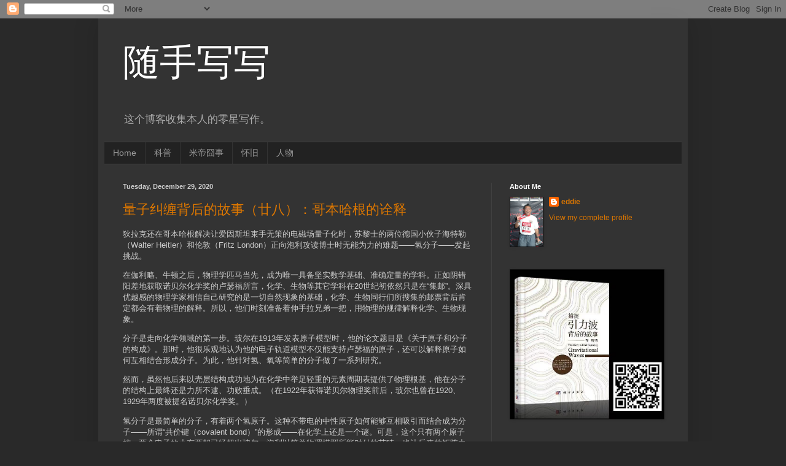

--- FILE ---
content_type: text/html; charset=UTF-8
request_url: http://suibi.eddiecheng.net/2020/12/
body_size: 43754
content:
<!DOCTYPE html>
<html class='v2' dir='ltr' lang='en'>
<head>
<link href='https://www.blogger.com/static/v1/widgets/335934321-css_bundle_v2.css' rel='stylesheet' type='text/css'/>
<meta content='width=1100' name='viewport'/>
<meta content='text/html; charset=UTF-8' http-equiv='Content-Type'/>
<meta content='blogger' name='generator'/>
<link href='http://suibi.eddiecheng.net/favicon.ico' rel='icon' type='image/x-icon'/>
<link href='http://suibi.eddiecheng.net/2020/12/' rel='canonical'/>
<link rel="alternate" type="application/atom+xml" title="随手写写 - Atom" href="http://suibi.eddiecheng.net/feeds/posts/default" />
<link rel="alternate" type="application/rss+xml" title="随手写写 - RSS" href="http://suibi.eddiecheng.net/feeds/posts/default?alt=rss" />
<link rel="service.post" type="application/atom+xml" title="随手写写 - Atom" href="https://www.blogger.com/feeds/3681549711732591629/posts/default" />
<!--Can't find substitution for tag [blog.ieCssRetrofitLinks]-->
<meta content='http://suibi.eddiecheng.net/2020/12/' property='og:url'/>
<meta content='随手写写' property='og:title'/>
<meta content='这个博客收集本人的零星写作。' property='og:description'/>
<title>随手写写: December 2020</title>
<style id='page-skin-1' type='text/css'><!--
/*
-----------------------------------------------
Blogger Template Style
Name:     Simple
Designer: Blogger
URL:      www.blogger.com
----------------------------------------------- */
/* Content
----------------------------------------------- */
body {
font: normal normal 12px Arial, Tahoma, Helvetica, FreeSans, sans-serif;
color: #cccccc;
background: #292929 none repeat scroll top left;
padding: 0 40px 40px 40px;
}
html body .region-inner {
min-width: 0;
max-width: 100%;
width: auto;
}
h2 {
font-size: 22px;
}
a:link {
text-decoration:none;
color: #dd7700;
}
a:visited {
text-decoration:none;
color: #cc6600;
}
a:hover {
text-decoration:underline;
color: #cc6600;
}
.body-fauxcolumn-outer .fauxcolumn-inner {
background: transparent none repeat scroll top left;
_background-image: none;
}
.body-fauxcolumn-outer .cap-top {
position: absolute;
z-index: 1;
height: 400px;
width: 100%;
}
.body-fauxcolumn-outer .cap-top .cap-left {
width: 100%;
background: transparent none repeat-x scroll top left;
_background-image: none;
}
.content-outer {
-moz-box-shadow: 0 0 40px rgba(0, 0, 0, .15);
-webkit-box-shadow: 0 0 5px rgba(0, 0, 0, .15);
-goog-ms-box-shadow: 0 0 10px #333333;
box-shadow: 0 0 40px rgba(0, 0, 0, .15);
margin-bottom: 1px;
}
.content-inner {
padding: 10px 10px;
}
.content-inner {
background-color: #333333;
}
/* Header
----------------------------------------------- */
.header-outer {
background: transparent none repeat-x scroll 0 -400px;
_background-image: none;
}
.Header h1 {
font: normal normal 60px Arial, Tahoma, Helvetica, FreeSans, sans-serif;
color: #ffffff;
text-shadow: -1px -1px 1px rgba(0, 0, 0, .2);
}
.Header h1 a {
color: #ffffff;
}
.Header .description {
font-size: 140%;
color: #aaaaaa;
}
.header-inner .Header .titlewrapper {
padding: 22px 30px;
}
.header-inner .Header .descriptionwrapper {
padding: 0 30px;
}
/* Tabs
----------------------------------------------- */
.tabs-inner .section:first-child {
border-top: 1px solid #404040;
}
.tabs-inner .section:first-child ul {
margin-top: -1px;
border-top: 1px solid #404040;
border-left: 0 solid #404040;
border-right: 0 solid #404040;
}
.tabs-inner .widget ul {
background: #222222 none repeat-x scroll 0 -800px;
_background-image: none;
border-bottom: 1px solid #404040;
margin-top: 0;
margin-left: -30px;
margin-right: -30px;
}
.tabs-inner .widget li a {
display: inline-block;
padding: .6em 1em;
font: normal normal 14px Arial, Tahoma, Helvetica, FreeSans, sans-serif;
color: #999999;
border-left: 1px solid #333333;
border-right: 0 solid #404040;
}
.tabs-inner .widget li:first-child a {
border-left: none;
}
.tabs-inner .widget li.selected a, .tabs-inner .widget li a:hover {
color: #ffffff;
background-color: #000000;
text-decoration: none;
}
/* Columns
----------------------------------------------- */
.main-outer {
border-top: 0 solid #404040;
}
.fauxcolumn-left-outer .fauxcolumn-inner {
border-right: 1px solid #404040;
}
.fauxcolumn-right-outer .fauxcolumn-inner {
border-left: 1px solid #404040;
}
/* Headings
----------------------------------------------- */
div.widget > h2,
div.widget h2.title {
margin: 0 0 1em 0;
font: normal bold 11px Arial, Tahoma, Helvetica, FreeSans, sans-serif;
color: #ffffff;
}
/* Widgets
----------------------------------------------- */
.widget .zippy {
color: #999999;
text-shadow: 2px 2px 1px rgba(0, 0, 0, .1);
}
.widget .popular-posts ul {
list-style: none;
}
/* Posts
----------------------------------------------- */
h2.date-header {
font: normal bold 11px Arial, Tahoma, Helvetica, FreeSans, sans-serif;
}
.date-header span {
background-color: transparent;
color: #cccccc;
padding: inherit;
letter-spacing: inherit;
margin: inherit;
}
.main-inner {
padding-top: 30px;
padding-bottom: 30px;
}
.main-inner .column-center-inner {
padding: 0 15px;
}
.main-inner .column-center-inner .section {
margin: 0 15px;
}
.post {
margin: 0 0 25px 0;
}
h3.post-title, .comments h4 {
font: normal normal 22px Arial, Tahoma, Helvetica, FreeSans, sans-serif;
margin: .75em 0 0;
}
.post-body {
font-size: 110%;
line-height: 1.4;
position: relative;
}
.post-body img, .post-body .tr-caption-container, .Profile img, .Image img,
.BlogList .item-thumbnail img {
padding: 0;
background: #111111;
border: 1px solid #111111;
-moz-box-shadow: 1px 1px 5px rgba(0, 0, 0, .1);
-webkit-box-shadow: 1px 1px 5px rgba(0, 0, 0, .1);
box-shadow: 1px 1px 5px rgba(0, 0, 0, .1);
}
.post-body img, .post-body .tr-caption-container {
padding: 1px;
}
.post-body .tr-caption-container {
color: #cccccc;
}
.post-body .tr-caption-container img {
padding: 0;
background: transparent;
border: none;
-moz-box-shadow: 0 0 0 rgba(0, 0, 0, .1);
-webkit-box-shadow: 0 0 0 rgba(0, 0, 0, .1);
box-shadow: 0 0 0 rgba(0, 0, 0, .1);
}
.post-header {
margin: 0 0 1.5em;
line-height: 1.6;
font-size: 90%;
}
.post-footer {
margin: 20px -2px 0;
padding: 5px 10px;
color: #888888;
background-color: #303030;
border-bottom: 1px solid #444444;
line-height: 1.6;
font-size: 90%;
}
#comments .comment-author {
padding-top: 1.5em;
border-top: 1px solid #404040;
background-position: 0 1.5em;
}
#comments .comment-author:first-child {
padding-top: 0;
border-top: none;
}
.avatar-image-container {
margin: .2em 0 0;
}
#comments .avatar-image-container img {
border: 1px solid #111111;
}
/* Comments
----------------------------------------------- */
.comments .comments-content .icon.blog-author {
background-repeat: no-repeat;
background-image: url([data-uri]);
}
.comments .comments-content .loadmore a {
border-top: 1px solid #999999;
border-bottom: 1px solid #999999;
}
.comments .comment-thread.inline-thread {
background-color: #303030;
}
.comments .continue {
border-top: 2px solid #999999;
}
/* Accents
---------------------------------------------- */
.section-columns td.columns-cell {
border-left: 1px solid #404040;
}
.blog-pager {
background: transparent none no-repeat scroll top center;
}
.blog-pager-older-link, .home-link,
.blog-pager-newer-link {
background-color: #333333;
padding: 5px;
}
.footer-outer {
border-top: 0 dashed #bbbbbb;
}
/* Mobile
----------------------------------------------- */
body.mobile  {
background-size: auto;
}
.mobile .body-fauxcolumn-outer {
background: transparent none repeat scroll top left;
}
.mobile .body-fauxcolumn-outer .cap-top {
background-size: 100% auto;
}
.mobile .content-outer {
-webkit-box-shadow: 0 0 3px rgba(0, 0, 0, .15);
box-shadow: 0 0 3px rgba(0, 0, 0, .15);
}
.mobile .tabs-inner .widget ul {
margin-left: 0;
margin-right: 0;
}
.mobile .post {
margin: 0;
}
.mobile .main-inner .column-center-inner .section {
margin: 0;
}
.mobile .date-header span {
padding: 0.1em 10px;
margin: 0 -10px;
}
.mobile h3.post-title {
margin: 0;
}
.mobile .blog-pager {
background: transparent none no-repeat scroll top center;
}
.mobile .footer-outer {
border-top: none;
}
.mobile .main-inner, .mobile .footer-inner {
background-color: #333333;
}
.mobile-index-contents {
color: #cccccc;
}
.mobile-link-button {
background-color: #dd7700;
}
.mobile-link-button a:link, .mobile-link-button a:visited {
color: #ffffff;
}
.mobile .tabs-inner .section:first-child {
border-top: none;
}
.mobile .tabs-inner .PageList .widget-content {
background-color: #000000;
color: #ffffff;
border-top: 1px solid #404040;
border-bottom: 1px solid #404040;
}
.mobile .tabs-inner .PageList .widget-content .pagelist-arrow {
border-left: 1px solid #404040;
}
button.accordion {
background-color: #eee;
color: #444;
cursor: pointer;
padding: 18px;
width: 100%;
border: none;
text-align: left;
outline: none;
font-size: 15px;
transition: 0.4s;
}
button.accordion.active, button.accordion:hover {
background-color: #ddd;
}
div.panel {
padding: 0 18px;
display: none;
background-color: white;
}
div.panel.show {
display: block !important;
}
--></style>
<style id='template-skin-1' type='text/css'><!--
body {
min-width: 960px;
}
.content-outer, .content-fauxcolumn-outer, .region-inner {
min-width: 960px;
max-width: 960px;
_width: 960px;
}
.main-inner .columns {
padding-left: 0;
padding-right: 310px;
}
.main-inner .fauxcolumn-center-outer {
left: 0;
right: 310px;
/* IE6 does not respect left and right together */
_width: expression(this.parentNode.offsetWidth -
parseInt("0") -
parseInt("310px") + 'px');
}
.main-inner .fauxcolumn-left-outer {
width: 0;
}
.main-inner .fauxcolumn-right-outer {
width: 310px;
}
.main-inner .column-left-outer {
width: 0;
right: 100%;
margin-left: -0;
}
.main-inner .column-right-outer {
width: 310px;
margin-right: -310px;
}
#layout {
min-width: 0;
}
#layout .content-outer {
min-width: 0;
width: 800px;
}
#layout .region-inner {
min-width: 0;
width: auto;
}
body#layout div.add_widget {
padding: 8px;
}
body#layout div.add_widget a {
margin-left: 32px;
}
--></style>
<link href='https://www.blogger.com/dyn-css/authorization.css?targetBlogID=3681549711732591629&amp;zx=9ffbbb8c-aacc-41ff-b75a-f1cdd734ee28' media='none' onload='if(media!=&#39;all&#39;)media=&#39;all&#39;' rel='stylesheet'/><noscript><link href='https://www.blogger.com/dyn-css/authorization.css?targetBlogID=3681549711732591629&amp;zx=9ffbbb8c-aacc-41ff-b75a-f1cdd734ee28' rel='stylesheet'/></noscript>
<meta name='google-adsense-platform-account' content='ca-host-pub-1556223355139109'/>
<meta name='google-adsense-platform-domain' content='blogspot.com'/>

<!-- data-ad-client=ca-pub-4143782605368469 -->

</head>
<body class='loading variant-dark'>
<div class='navbar section' id='navbar' name='Navbar'><div class='widget Navbar' data-version='1' id='Navbar1'><script type="text/javascript">
    function setAttributeOnload(object, attribute, val) {
      if(window.addEventListener) {
        window.addEventListener('load',
          function(){ object[attribute] = val; }, false);
      } else {
        window.attachEvent('onload', function(){ object[attribute] = val; });
      }
    }
  </script>
<div id="navbar-iframe-container"></div>
<script type="text/javascript" src="https://apis.google.com/js/platform.js"></script>
<script type="text/javascript">
      gapi.load("gapi.iframes:gapi.iframes.style.bubble", function() {
        if (gapi.iframes && gapi.iframes.getContext) {
          gapi.iframes.getContext().openChild({
              url: 'https://www.blogger.com/navbar/3681549711732591629?origin\x3dhttp://suibi.eddiecheng.net',
              where: document.getElementById("navbar-iframe-container"),
              id: "navbar-iframe"
          });
        }
      });
    </script><script type="text/javascript">
(function() {
var script = document.createElement('script');
script.type = 'text/javascript';
script.src = '//pagead2.googlesyndication.com/pagead/js/google_top_exp.js';
var head = document.getElementsByTagName('head')[0];
if (head) {
head.appendChild(script);
}})();
</script>
</div></div>
<div class='body-fauxcolumns'>
<div class='fauxcolumn-outer body-fauxcolumn-outer'>
<div class='cap-top'>
<div class='cap-left'></div>
<div class='cap-right'></div>
</div>
<div class='fauxborder-left'>
<div class='fauxborder-right'></div>
<div class='fauxcolumn-inner'>
</div>
</div>
<div class='cap-bottom'>
<div class='cap-left'></div>
<div class='cap-right'></div>
</div>
</div>
</div>
<div class='content'>
<div class='content-fauxcolumns'>
<div class='fauxcolumn-outer content-fauxcolumn-outer'>
<div class='cap-top'>
<div class='cap-left'></div>
<div class='cap-right'></div>
</div>
<div class='fauxborder-left'>
<div class='fauxborder-right'></div>
<div class='fauxcolumn-inner'>
</div>
</div>
<div class='cap-bottom'>
<div class='cap-left'></div>
<div class='cap-right'></div>
</div>
</div>
</div>
<div class='content-outer'>
<div class='content-cap-top cap-top'>
<div class='cap-left'></div>
<div class='cap-right'></div>
</div>
<div class='fauxborder-left content-fauxborder-left'>
<div class='fauxborder-right content-fauxborder-right'></div>
<div class='content-inner'>
<header>
<div class='header-outer'>
<div class='header-cap-top cap-top'>
<div class='cap-left'></div>
<div class='cap-right'></div>
</div>
<div class='fauxborder-left header-fauxborder-left'>
<div class='fauxborder-right header-fauxborder-right'></div>
<div class='region-inner header-inner'>
<div class='header section' id='header' name='Header'><div class='widget Header' data-version='1' id='Header1'>
<div id='header-inner'>
<div class='titlewrapper'>
<h1 class='title'>
<a href='http://suibi.eddiecheng.net/'>
随手写写
</a>
</h1>
</div>
<div class='descriptionwrapper'>
<p class='description'><span>这个博客收集本人的零星写作&#12290;</span></p>
</div>
</div>
</div></div>
</div>
</div>
<div class='header-cap-bottom cap-bottom'>
<div class='cap-left'></div>
<div class='cap-right'></div>
</div>
</div>
</header>
<div class='tabs-outer'>
<div class='tabs-cap-top cap-top'>
<div class='cap-left'></div>
<div class='cap-right'></div>
</div>
<div class='fauxborder-left tabs-fauxborder-left'>
<div class='fauxborder-right tabs-fauxborder-right'></div>
<div class='region-inner tabs-inner'>
<div class='tabs section' id='crosscol' name='Cross-Column'><div class='widget PageList' data-version='1' id='PageList1'>
<h2>Pages</h2>
<div class='widget-content'>
<ul>
<li>
<a href='http://suibi.eddiecheng.net/'>Home</a>
</li>
<li>
<a href='http://suibi.eddiecheng.net/p/kepu.html'>科普</a>
</li>
<li>
<a href='http://suibi.eddiecheng.net/p/midijiongshi.html'>米帝囧事</a>
</li>
<li>
<a href='http://suibi.eddiecheng.net/p/huaijiu.html'>怀旧</a>
</li>
<li>
<a href='http://suibi.eddiecheng.net/p/renwu.html'>人物</a>
</li>
</ul>
<div class='clear'></div>
</div>
</div></div>
<div class='tabs no-items section' id='crosscol-overflow' name='Cross-Column 2'></div>
</div>
</div>
<div class='tabs-cap-bottom cap-bottom'>
<div class='cap-left'></div>
<div class='cap-right'></div>
</div>
</div>
<div class='main-outer'>
<div class='main-cap-top cap-top'>
<div class='cap-left'></div>
<div class='cap-right'></div>
</div>
<div class='fauxborder-left main-fauxborder-left'>
<div class='fauxborder-right main-fauxborder-right'></div>
<div class='region-inner main-inner'>
<div class='columns fauxcolumns'>
<div class='fauxcolumn-outer fauxcolumn-center-outer'>
<div class='cap-top'>
<div class='cap-left'></div>
<div class='cap-right'></div>
</div>
<div class='fauxborder-left'>
<div class='fauxborder-right'></div>
<div class='fauxcolumn-inner'>
</div>
</div>
<div class='cap-bottom'>
<div class='cap-left'></div>
<div class='cap-right'></div>
</div>
</div>
<div class='fauxcolumn-outer fauxcolumn-left-outer'>
<div class='cap-top'>
<div class='cap-left'></div>
<div class='cap-right'></div>
</div>
<div class='fauxborder-left'>
<div class='fauxborder-right'></div>
<div class='fauxcolumn-inner'>
</div>
</div>
<div class='cap-bottom'>
<div class='cap-left'></div>
<div class='cap-right'></div>
</div>
</div>
<div class='fauxcolumn-outer fauxcolumn-right-outer'>
<div class='cap-top'>
<div class='cap-left'></div>
<div class='cap-right'></div>
</div>
<div class='fauxborder-left'>
<div class='fauxborder-right'></div>
<div class='fauxcolumn-inner'>
</div>
</div>
<div class='cap-bottom'>
<div class='cap-left'></div>
<div class='cap-right'></div>
</div>
</div>
<!-- corrects IE6 width calculation -->
<div class='columns-inner'>
<div class='column-center-outer'>
<div class='column-center-inner'>
<div class='main section' id='main' name='Main'><div class='widget Blog' data-version='1' id='Blog1'>
<div class='blog-posts hfeed'>

          <div class="date-outer">
        
<h2 class='date-header'><span>Tuesday, December 29, 2020</span></h2>

          <div class="date-posts">
        
<div class='post-outer'>
<div class='post hentry uncustomized-post-template' itemprop='blogPost' itemscope='itemscope' itemtype='http://schema.org/BlogPosting'>
<meta content='https://blogger.googleusercontent.com/img/b/R29vZ2xl/AVvXsEiOcEPKik82A79muNUATGiOF4hPQyK-tSpGr5ZdrC9qJGkocfA5B4-pkJAydbgpvjixJfY10VCCKeZtyLDrngikaDOBt8c9Klap1JfbInPVuj77pPvXAgi7ltLsQEIvVgyj1Zdd3-8z1pA/s320/Max-Planck-und-Albert-Einstein.jpg' itemprop='image_url'/>
<meta content='3681549711732591629' itemprop='blogId'/>
<meta content='2287807189250440803' itemprop='postId'/>
<a name='2287807189250440803'></a>
<h3 class='post-title entry-title' itemprop='name'>
<a href='http://suibi.eddiecheng.net/2020/12/blog-post_29.html'>量子纠缠背后的故事&#65288;廿八&#65289;&#65306;哥本哈根的诠释</a>
</h3>
<div class='post-header'>
<div class='post-header-line-1'></div>
</div>
<div class='post-body entry-content' id='post-body-2287807189250440803' itemprop='description articleBody'>
<p>狄拉克还在哥本哈根解决让爱因斯坦束手无策的电磁场量子化时&#65292;苏黎士的两位德国小伙子海特勒&#65288;Walter Heitler&#65289;和伦敦&#65288;Fritz London&#65289;正向泡利攻读博士时无能为力的难题&#8212;&#8212;氢分子&#8212;&#8212;发起挑战&#12290;</p><p>在伽利略&#12289;牛顿之后&#65292;物理学匹马当先&#65292;成为唯一具备坚实数学基础&#12289;准确定量的学科&#12290;正如阴错阳差地获取诺贝尔化学奖的卢瑟福所言&#65292;化学&#12289;生物等其它学科在20世纪初依然只是在&#8220;集邮&#8221;&#12290;深具优越感的物理学家相信自己研究的是一切自然现象的基础&#65292;化学&#12289;生物同行们所搜集的邮票背后肯定都会有着物理的解释&#12290;所以&#65292;他们时刻准备着伸手拉兄弟一把&#65292;用物理的规律解释化学&#12289;生物现象&#12290;</p><p>分子是走向化学领域的第一步&#12290;玻尔在1913年发表原子模型时&#65292;他的论文题目是&#12298;关于原子和分子的构成&#12299;&#12290;那时&#65292;他很乐观地认为他的电子轨道模型不仅能支持卢瑟福的原子&#65292;还可以解释原子如何互相结合形成分子&#12290;为此&#65292;他针对氢&#12289;氧等简单的分子做了一系列研究&#12290;</p><p>然而&#65292;虽然他后来以壳层结构成功地为在化学中举足轻重的元素周期表提供了物理根基&#65292;他在分子的结构上最终还是力所不逮&#12289;功败垂成&#12290;&#65288;在1922年获得诺贝尔物理奖前后&#65292;玻尔也曾在1920&#12289;1929年两度被提名诺贝尔化学奖&#12290;&#65289;</p><p>氢分子是最简单的分子&#65292;有着两个氢原子&#12290;这种不带电的中性原子如何能够互相吸引而结合成为分子&#8212;&#8212;所谓&#8220;共价键&#65288;covalent bond&#65289;&#8221;的形成&#8212;&#8212;在化学上还是一个谜&#12290;可是&#65292;这个只有两个原子核&#12289;两个电子的小东西却已经超出玻尔&#12289;泡利以简单物理模型所能对付的范畴&#65292;也让后来的矩阵力学束手无策&#12290;</p><p>薛定谔的波动方程提供了更为强大的数学武器&#12290;海森堡在求解了有两个电子的氦原子后还进一步为如何对付氢分子提供了思路&#12290;但后者的波函数依然过于复杂&#65292;无法严格求解&#12290;在薛定谔的指导下&#65292;海特勒和伦敦另辟蹊径&#65292;采用一种叫做&#8220;变分法&#65288;variational method&#65289;&#8221;的计算手段获得非常接近的近似解&#12290;这样&#65292;他们从理论上计算出与实际测量相符的氢分子的各个结构参数&#65292;解释了共价键的物理机制&#12290;&#65288;其后不久&#65292;在美国哥伦比亚大学攻读博士学位的中国留学生王守竞也独立地完成相似的计算&#12290;&#65289;</p><p>他们的计算标志着现代科学一个不大不小的里程碑&#65306;五彩缤纷的化学现象不再只是化学家观察&#12289;收集&#12289;归类的对象&#65292;它们可以从物理的基本原理出发解释&#12289;预测&#12290;从那时起&#65292;化学与物理学有了亲密无间的缘分&#65292;在后者的引领下也步入精确科学&#12290;</p><p>这片肥沃的处女地顿时激发了哥廷根&#12289;哥本哈根&#12289;慕尼黑等地二十来岁年轻人的热忱&#12290;他们采取各种计算方法&#65292;将目标逐次锁定越来越大的原子&#12289;分子&#65292;不断地攻城略地&#12290;不久&#65292;狄拉克在1929年的论文中总结&#65306;&#8220;理解物理学大部和化学全部所需要的物理定律现在已然完全知悉&#12290;剩下的困难只在于应用时会遭遇过于复杂的方程&#65292;无法准确求解&#12290;&#8221;</p><p>那不过是第五届索尔维会议之后一年半&#12290;这些兴致勃勃地计算各种波函数的青年一代对爱因斯坦与玻尔的那场争论毫无兴趣&#12290;</p><p><br /></p><p>索尔维会议结束半年后&#65292;玻尔引以为傲的互补原理终于以论文的形式面世&#12290;他一共发表了四个内容基本雷同的版本&#65306;科莫湖和索尔维两个会议记录中都有其法文版&#65288;尽管论文内容与他在会上的实际发言出入极大&#65289;&#12290;另外&#65292;他在德国学术刊物上发表了德文版&#65292;又专门在英国的&#12298;自然&#12299;发表了英文版&#12290;</p><p>老派的&#12298;自然&#12299;编辑们对这个满满当当十页长&#65292;却只有区区六个数学方程的典型玻尔式科学论文拿不准&#12290;他们附加了一个编后感&#65292;希望玻尔所述不至于成为量子力学的终极结论&#65292;将来还能看到粒子就是粒子&#12289;波就是波的简单物理和因果关系在量子世界中的王者归来&#12290;</p><p>泡利看到后不禁怅然&#65292;写信给玻尔大发了一通牢骚&#12290;</p><p>&#12298;自然&#12299;的编辑们的确显得迂腐&#12290;与德布罗意的垂头丧气相反&#65292;海森堡在索尔维会议后兴高采烈&#12290;那整整一星期&#65292;他和泡利追随着玻尔&#65292;亲眼目睹首领如何在自己的帮助下成功地击溃爱因斯坦屡败屡战的挑衅&#65292;一举奠定对量子力学的正确理解&#12290;那是&#8220;哥本哈根精神&#8221;的胜利&#12290;</p><p>将近30年后&#65292;海森堡在1955年回顾这一历史时刻&#65292;又将&#8220;哥本哈根精神&#8221;改成更为正式的&#8220;量子力学之哥本哈根诠释&#8221;&#12290;虽然这个新名称在1920年代末未曾现身&#65292;以玻尔的互补原理&#65292;辅之以玻恩波函数几率解释&#12289;海森堡不确定原理以及玻尔早期的对应原理为主体的&#8220;哥本哈根诠释&#65288;Copenhagen interpretation&#65289;&#8221;在1927年的索尔维会议后已经赢得公认&#65292;成为物理学界的共识&#12290;</p><p>就连在会议上鼓吹导航波的德布罗意也&#8220;叛变&#8221;了&#12290;爱因斯坦会后在巴黎火车站的鼓励来得太迟&#12290;德布罗意回家后思虑再三&#65292;不久就放弃自己半生不熟的理论&#65292;归降了哥本哈根的正统&#12290;</p><p>一年后&#65292;爱因斯坦环顾四野&#65292;只有薛定谔还与自己站在一起&#12290;他们都已经沦为物理学界的&#8220;持不同政见者&#8221;&#12290;惺惺相惜&#65292;他在给薛定谔的信中写道&#65292;&#8220;海森堡和玻尔那舒服的哲学&#8212;&#8212;抑或是宗教&#65311;&#8212;&#8212;的确构造得很得体&#12290;它为虔诚的信徒提供了一个柔软的枕头可以安然入睡而不容易被唤醒&#12290;就让他们昏睡着吧&#12290;&#8221;</p><p>爱因斯坦还补上一句&#65306;他们&#8220;这个宗教&#8230;&#8230;对我却没有半点鬼作用&#12290;&#8221;</p><p><br /></p><p>索尔维会议后&#65292;薛定谔的事业&#12289;生活都进入他最为春风得意的时期&#12290;虽然他的波函数理念在玻恩和海森堡的连番质疑&#12289;攻击下体无完肤&#65292;但至少他的波动方程获得了一致认可&#65292;随着波函数的几率解释成为哥本哈根正统思想的一部分&#12290;会后&#65292;他在柏林大学正式接任普朗克的教授席位&#12290;那里人才济济&#65292;拥有着爱因斯坦&#12289;能斯特&#12289;劳厄等大牌教授&#65292;还有退休后仍然坚持授课的普朗克&#12290;</p><p>但与量子浪潮正风起云涌的慕尼黑&#12289;哥廷根相比&#65292;柏林显得老气横秋&#12290;这里的教授们穿着正式&#12289;古板&#65292;在讲台上毫无新意地根据写就的讲义照本宣科&#12290;40岁的薛定谔倜傥不羁&#12290;他随意地穿着休闲毛衣来上课&#65292;夏天时更只是短袖&#12290;为此他竟被校卫当作闲人挡在门外&#65292;需要他的学生来认领救驾&#12290;&#65288;无独有偶&#65292;薛定谔在索尔维会议期间也曾因穿着太随便被当作游客拒绝入内&#12290;&#65289;在课堂上&#65292;他也从来不带笔记&#65292;只是信马由缰地自由发挥&#12290;</p><p>到柏林后&#65292;薛定谔也毫无悬念地被接受为普鲁士科学院成员&#12290;他积极参与科学院&#12289;学界的社会活动&#12290;作为普朗克70岁生日纪念&#65292;薛定谔领衔筹款&#12289;组织&#65292;设立了&#8220;普朗克奖章&#8221;&#65292;由德国物理学会每年奖励一个在理论上有突出贡献的物理学家&#12290;1929年首次颁发时&#65292;获奖者是普朗克本人和爱因斯坦&#12290;</p><table align="center" cellpadding="0" cellspacing="0" class="tr-caption-container" style="margin-left: auto; margin-right: auto;"><tbody><tr><td style="text-align: center;"><a href="https://blogger.googleusercontent.com/img/b/R29vZ2xl/AVvXsEiOcEPKik82A79muNUATGiOF4hPQyK-tSpGr5ZdrC9qJGkocfA5B4-pkJAydbgpvjixJfY10VCCKeZtyLDrngikaDOBt8c9Klap1JfbInPVuj77pPvXAgi7ltLsQEIvVgyj1Zdd3-8z1pA/s381/Max-Planck-und-Albert-Einstein.jpg" imageanchor="1" style="margin-left: auto; margin-right: auto;"><img border="0" data-original-height="381" data-original-width="262" height="320" src="https://blogger.googleusercontent.com/img/b/R29vZ2xl/AVvXsEiOcEPKik82A79muNUATGiOF4hPQyK-tSpGr5ZdrC9qJGkocfA5B4-pkJAydbgpvjixJfY10VCCKeZtyLDrngikaDOBt8c9Klap1JfbInPVuj77pPvXAgi7ltLsQEIvVgyj1Zdd3-8z1pA/s320/Max-Planck-und-Albert-Einstein.jpg" /></a></td></tr><tr><td class="tr-caption" style="text-align: center;">1929年6月28日&#65292;普朗克向爱因斯坦颁发普朗克奖章&#12290;</td></tr></tbody></table><p>与爱因斯坦一样&#65292;柏林五光十色的夜生活让薛定谔如鱼得水&#12290;离开了苏黎士那个自由的圈子&#65292;他很快在这里又有了好几个新的红颜知己&#12290;同时&#65292;当初他辅导过中学代数的小姑娘依西也已经长大&#65292;刚满17岁便在薛定谔的软硬兼施下成为枕边情人&#12290;薛定谔甚至认真地考虑过是否离婚改娶&#65292;但在一番严谨考证后得出结论&#65306;依西是一个十全十美的情人&#65292;却不会是一个好妻子&#12290;</p><p>与此同时&#65292;他家里不那么好&#12289;也不那么差的妻子安妮固然安于现状&#65292;却也满腹牢骚&#12290;两人的家庭生活只流于形式&#12290;</p><p>在柏林&#65292;不惑之年的薛定谔与知天命的爱因斯坦有着太多的共鸣&#12290;在物理研究上&#65292;薛定谔与爱因斯坦几乎亦步亦趋&#65292;在数学性强的统计&#12289;相对论&#12289;量子等领域涉猎广泛&#12290;他们都厌恶古板的清规戒律&#65292;崇尚自由自在的生活方式&#12290;而在个人生活上&#65292;他们也都是传统价值观&#12289;道德观的叛逆&#65292;在维持家中红旗不倒时恣意拥有着外面的彩旗飘飘&#12290;</p><p>于是&#65292;他们自然地成为难得的知己&#12290;在爱因斯坦新建的乡间别墅&#65292;他们不再是道貌岸然的大教授&#12289;知识分子&#12290;他们无拘无束&#65292;经常赤膊赤足&#65292;或在山野间徜徉或在湖中扬帆&#65292;尽享功成名就后的中年生活&#12290;</p><p>相比之下&#65292;量子力学的烦恼并没有多么重要&#12290;</p><p><br /></p><p>在柏林之外&#65292;哥本哈根诠释的信徒们正在急剧地扩展他们的地盘&#12290;海森堡已经是莱比锡的教授&#12290;泡利终于在爱因斯坦的母校苏黎士理工学院得到自己的教授席位&#12290;约旦也修成正果&#65292;成为德国北部罗斯托克大学的教授&#12290;</p><p>在他们这些而立之年的后面更有着一大批已经在哥本哈根&#12289;哥廷根&#12289;慕尼黑等地游学&#12289;近距离接受量子力学正统陶冶的年轻人正在世界各地开始扎下自己的根基&#65292;犹如四处飘逸的波函数在逐个择地坍缩&#65292;遍地开花&#12290;以学术渊源而言&#65292;他们都属于玻尔的子孙&#65292;笃信哥本哈根的理念&#12290;他们更以玻尔为个人偶像&#65292;在所到之处都会试图建设起自己的&#8220;波尔研究所&#8221;&#65292;重现那自在&#12289;活跃&#12289;青春朝气的学术气氛&#12290;</p><p>相比之下&#65292;习惯于单枪匹马的爱因斯坦&#12289;薛定谔乃至德布罗意发现他们既不见信徒拥趸也没有直接传承的弟子&#65292;只能眼睁睁地看着自己的影响日渐式微&#65292;难以为继&#12290;</p><p>以玻尔为代表的量子力学哥本哈根诠释的确如爱因斯坦所言为这新一代青年才俊提供了舒服的枕头&#65292;让他们深信不疑&#65306;量子力学的基础问题已有定论&#65292;剩下的只是各种的实际计算任务&#12290;这对他们来说也是一场亢奋而又残酷的竞赛&#12290;他们必须尽快地在这片肥沃的土壤中种植&#12289;收获&#65292;从而奠定自己的学术地位&#65292;进而出类拔萃&#12290;</p><p>在这个现实的压力下&#65292;他们的榜样其实是务实的狄拉克而并非哲学的玻尔&#12290;狄拉克在那时写道&#65292;&#8220;理论物理的唯一目的在于计算出可以与实验比较的结果&#65307;没有必要为一个现象的全部缘由提供令人满意的描述&#12290;&#8221;</p><p>海特勒和伦敦的计算表明&#65292;即使是复杂的原子&#12289;分子也都可以用量子力学计算&#12290;结果不仅能够与实验测量比较&#65292;而且具备非常精确的吻合度&#12290;而这些计算与爱因斯坦&#12289;玻尔所耿耿于怀的那一切&#8212;&#8212;如何看待上帝的骰子&#12289;如何诠释量子力学&#8212;&#8212;毫不相干&#12290;</p><p>当24岁的伽莫夫&#65288;George Gamow&#65289;在1928年的夏季来到哥廷根时&#65292;他也是那群年轻人之一&#12290;哥廷根朝气蓬勃的活跃&#12289;前沿的物理研究让刚刚在老家苏联惹上政治麻烦的伽莫夫觉得换了个新天地&#12290;在那青春激情中&#65292;他没有随大流去计算原子&#12289;分子的波函数&#65292;却自己另起炉灶&#65292;计算起更为微观的原子核&#12290;</p><p>在上帝所掷的各个骰子中&#65292;放射性是最早被察觉&#65292;也是最直接观察到的奇特现象&#12290;贝克勒尔和居里夫妇在世纪之初发现某些矿物会自发地产生辐射&#65292;由卢瑟福随后鉴定为原子核因&alpha;&#12289;&beta;粒子或&gamma;射线逃逸而发生嬗变&#12290;原子核的这种衰变没有先兆&#65292;没有原因&#65292;只是按照一定的几率&#8212;&#8212;卢瑟福测定的半衰期&#8212;&#8212;发生&#12290;居里夫妇认为这个神秘的谜是最深奥的惊愕&#65306;原子核似乎在自主地决定是否衰变&#12289;什么时候发生衰变&#12290;</p><p>爱因斯坦后来为了推导普朗克定律而违心地提出原子的自发辐射时也曾顺水推舟&#65292;以原子核衰变为类比作为这类莫名其妙的自发&#12289;随机现象的根据&#12290;</p><p>就在狄拉克为爱因斯坦的自发辐射奠定理论基础的一年后&#65292;伽莫夫也在哥廷根揭开了原子核的&alpha;衰变之谜&#12290;伽莫夫到来时&#65292;狄拉克已经离开哥廷根回到剑桥&#12290;两个年轻人当时未能碰面&#12290;但他们后来结识&#65292;成为非常好的朋友&#12290;</p><p>伽莫夫设想&alpha;粒子是原子核中的既有存在&#12290;它们之所以被禁锢在原子核内&#65292;是因为原子核的外围有一个势垒&#65292;就像监狱的高墙&#12290;&alpha;粒子本身的动能有限&#65292;无法突破这个阻碍&#12290;但这堵墙固然很高&#65292;却也不是无限&#12290;依照薛定谔的波动方程&#65292;&alpha;粒子的波函数不仅存在于高墙之内&#65292;在高墙之中甚至之外也会有着微弱的蛛丝马迹&#12290;这说明&alpha;粒子虽然最大概率处于原子核内&#65292;它同时也有一定的可能性是身在原子核之外&#12290;</p><p>就像爱因斯坦描述的球形波&#65292;这个波函数只是&alpha;粒子在被观测前所在之处的几率分布&#12290;当人们观察放射性现象时&#65292;波函数如同光子击中屏幕某一点时那样发生坍缩&#12290;绝大多数情形中&#65292;波函数会坍缩在原子核内&#65292;&alpha;粒子便继续被禁锢在其中&#65292;没有丝毫异常&#12290;然而&#65292;如果波函数碰巧坍缩在原子核外时&#65292;&alpha;粒子不再能够回到墙内&#65292;只能以它已有的动能逸出&#12290;当这个小几率事件出现时&#65292;原子核便永远地失去了这颗&alpha;粒子&#12290;那便是放射性衰变的发生&#12290;</p><p>这样&#65292;原子核并没有自主&#12289;随机地&#8220;放射&#8221;&alpha;粒子&#12290;粒子本来就有着处于原子核之外的可能性&#65292;只是随着波函数的坍缩成为现实&#12290;奇异的放射性只是量子力学&#12289;波函数的特性使然&#12290;果然&#65292;伽莫夫只进行了简单的计算就获得了与实验测量相符的结果&#12290;&#65288;伽莫夫依据的量子力学机制叫做&#8220;隧道效应&#65288;tunneling&#65289;&#8221;&#65292;意即粒子不需要翻越高墙而可以通过墙脚的隧道穿过&#12290;这个名字不恰当&#65292;因为它暗含着粒子从墙内到墙外的运动过程&#12290;其实&#65292;粒子并没有翻墙或钻洞&#12290;它只是在墙内&#12289;墙外都有一定的出现几率&#12290;&#65289;</p><p>在海特勒和伦敦将量子力学延伸到化学的分子后&#65292;伽莫夫将其推进到原子核领域&#65292;再度显示这个新理论在实际应用中的威力&#12290;无论上帝是否&#12289;如何掷骰子&#65292;物理学家都能计算出骰子落地时所呈现的统计规律&#12290;&#12304;伽莫夫故事的详情请参阅&#12298;<a href="http://suibi.eddiecheng.net/2019/07/blog-post.html">宇宙膨胀背后的故事&#65288;十三&#65289;&#65306;宇宙万物始于&#8220;伊伦&#8221;</a>&#12299;&#12305;</p><p><br /></p><p>1928年3月&#65292;爱因斯坦在瑞士访问时突然晕倒&#12290;医生诊断他心脏肿大&#65292;需要长期卧床休养&#12290;他的妻子艾尔莎再次担当起理疗护士重任&#65292;遵医嘱为他烹制无盐食品&#65292;照料他的日常起居&#12290;那几个没有外界干扰的月份为爱因斯坦提供了难得的清静&#12290;他很快又有了重大的突破&#12290;</p><table align="center" cellpadding="0" cellspacing="0" class="tr-caption-container" style="margin-left: auto; margin-right: auto;"><tbody><tr><td style="text-align: center;"><a href="https://blogger.googleusercontent.com/img/b/R29vZ2xl/AVvXsEiie4J14ad6NH7Y_JfY5wEXlbPj3DgfaRuygI_Rc6YBMDigdYog_tCVK_XjsT_CfubDrJuQoBwcLN7suWJqXbV1S4ZjJb_NW4qFh6XZ1plNfQjuYRsUDYs-ffFqSYFD0E13mABe1uxZ60M/s1600/albert-einstein-chair.jpg" imageanchor="1" style="margin-left: auto; margin-right: auto;"><img border="0" data-original-height="1003" data-original-width="1600" src="https://blogger.googleusercontent.com/img/b/R29vZ2xl/AVvXsEiie4J14ad6NH7Y_JfY5wEXlbPj3DgfaRuygI_Rc6YBMDigdYog_tCVK_XjsT_CfubDrJuQoBwcLN7suWJqXbV1S4ZjJb_NW4qFh6XZ1plNfQjuYRsUDYs-ffFqSYFD0E13mABe1uxZ60M/s320/albert-einstein-chair.jpg" width="320" /></a></td></tr><tr><td class="tr-caption" style="text-align: center;">1928年9月&#65292;在巴尔干海滨疗养的爱因斯坦&#12290;</td></tr></tbody></table><p>1929年初&#65292;欧洲&#12289;美国各大报刊均刊登醒目大标题&#65292;报道爱因斯坦的最新发现&#12290;这是继爱丁顿的日全食观测证实广义相对论后的又一轮媒体风暴&#12290;他们不约而同地宣布人类的世界观再一次被爱因斯坦全面颠覆&#12290;</p><p>爱因斯坦的新成果是一个叫做&#8220;远距平行&#65288;teleparallelism&#65289;&#8221;的统一电磁与引力作用的数学方法&#12290;在索尔维会议上失道寡助后&#65292;统一场论成为他的避风港&#12290;那也是一片荒芜的自留地&#65292;只有外尔&#12289;爱丁顿&#12289;克莱因等寥寥无几的物理学家在协同耕耘&#12290;即使有着媒体的喧嚣&#65292;也没有几个物理学家顾得上关注爱因斯坦的新发现&#12290;</p><p>热衷于评判他人工作的泡利是那极少数之一&#12290;他给杂志投信挖苦&#65306;&#8220;你们将爱因斯坦的新场论文章当作&#8216;精确科学结果&#8217;接受的行为真是勇气十足&#12290;他那无穷无尽的创造天才&#65292;他死盯着既定目标的顽固&#65292;这些年来平均每年都会给我们一个这样的新理论作为惊喜&#8230;&#8230;我们应该欢呼&#65306;&#8216;爱因斯坦的新场论已经死了&#65292;爱因斯坦的新场论万岁&#65281;&#8217;&#8221;&#12290;</p><p>在给爱因斯坦的私信中&#65292;泡利更是毫不留情地指责爱因斯坦已经误入歧途&#65292;背叛了作为物理理论的广义相对论&#12290;他以尖酸的口吻祝贺爱因斯坦终于成功地转型为&#8220;纯数学家&#8221;&#65292;还预言他在一年之内就会幡然悔悟&#65292;改弦更张&#12290;</p><p>的确&#65292;爱因斯坦不到一年就不得不舍弃了&#8220;远距平行&#8221;&#12290;但他倒没有立即回头&#65292;仍然继续谋求出路&#12290;直到两年后&#65292;他才给泡利回信认输&#65306;&#8220;果然你是对的&#65292;你这个混蛋&#12290;&#8221;</p><p>当然&#65292;爱因斯坦并没有放弃统一场论&#12290;那依然是他余生的目标&#12290;新闻媒体也一如既往地关注着他的&#8220;进展&#8221;&#65292;稍有风吹草动便又会来上一波&#8220;爱因斯坦重大发现&#8221;的头条新闻&#12290;只是这些都不再能引起物理学界&#8212;&#8212;尤其是年轻一代物理学家&#8212;&#8212;的注意&#12290;</p><p>与爱因斯坦的大张旗鼓相反&#65292;外尔在哥廷根不显山不露水地提出了一个统一场论新路径&#12290;他的思想没有镁光灯的追逐却有着更为深远的影响&#12290;30多年后&#65292;杨振宁&#65288;Chen Ning Yang&#65289;等人将其发扬光大&#65292;成为现代理论物理不可或缺的&#8220;规范场论&#65288;gauge field theory&#65289;&#12290;</p><p>泡利对爱因斯坦的&#8220;转型&#8221;尤为恼火&#12290;他一再表示爱因斯坦对量子力学正突飞猛进的新进展置若罔闻&#12289;事不关己的鸵鸟态度令他十分丧气&#12290;玻恩也心有戚戚地感叹&#65292;&#8220;我们很多人觉得这是一个大悲剧&#12290;对&#12304;爱因斯坦&#12305;而言&#65292;他自己深陷于孤独的摸索中&#65307;对我们来说&#65292;我们失去了一个领袖和旗手&#12290;&#8221;</p><p>其实&#65292;泡利和玻恩都无法真切地体会爱因斯坦对他也曾孤军奋战&#12289;独力支撑的量子概念之情有独钟&#12290;在年轻一代轰轰烈烈的计算和媒体统一场论的热闹背后&#65292;他仍然默默地思索着量子力学的内在矛盾&#12290;当第六届索尔维会议在1930年召开时&#65292;他出乎意料地有备而来&#65292;再一次试图唤醒那些枕着哥本哈根诠释舒适枕头昏睡着的信徒们&#12290;</p><p><br /></p><p>&#65288;待续&#65289;</p><div><br /></div>
<div style='clear: both;'></div>
</div>
<div class='post-footer'>
<div class='post-footer-line post-footer-line-1'>
<span class='post-author vcard'>
Posted by
<span class='fn' itemprop='author' itemscope='itemscope' itemtype='http://schema.org/Person'>
<meta content='https://www.blogger.com/profile/05941964283639189336' itemprop='url'/>
<a class='g-profile' href='https://www.blogger.com/profile/05941964283639189336' rel='author' title='author profile'>
<span itemprop='name'>eddie</span>
</a>
</span>
</span>
<span class='post-timestamp'>
at
<meta content='http://suibi.eddiecheng.net/2020/12/blog-post_29.html' itemprop='url'/>
<a class='timestamp-link' href='http://suibi.eddiecheng.net/2020/12/blog-post_29.html' rel='bookmark' title='permanent link'><abbr class='published' itemprop='datePublished' title='2020-12-29T15:31:00-07:00'>3:31&#8239;PM</abbr></a>
</span>
<span class='post-comment-link'>
<a class='comment-link' href='http://suibi.eddiecheng.net/2020/12/blog-post_29.html#comment-form' onclick=''>
No comments:
  </a>
</span>
<span class='post-icons'>
<span class='item-control blog-admin pid-1152358033'>
<a href='https://www.blogger.com/post-edit.g?blogID=3681549711732591629&postID=2287807189250440803&from=pencil' title='Edit Post'>
<img alt='' class='icon-action' height='18' src='https://resources.blogblog.com/img/icon18_edit_allbkg.gif' width='18'/>
</a>
</span>
</span>
<div class='post-share-buttons goog-inline-block'>
<a class='goog-inline-block share-button sb-email' href='https://www.blogger.com/share-post.g?blogID=3681549711732591629&postID=2287807189250440803&target=email' target='_blank' title='Email This'><span class='share-button-link-text'>Email This</span></a><a class='goog-inline-block share-button sb-blog' href='https://www.blogger.com/share-post.g?blogID=3681549711732591629&postID=2287807189250440803&target=blog' onclick='window.open(this.href, "_blank", "height=270,width=475"); return false;' target='_blank' title='BlogThis!'><span class='share-button-link-text'>BlogThis!</span></a><a class='goog-inline-block share-button sb-twitter' href='https://www.blogger.com/share-post.g?blogID=3681549711732591629&postID=2287807189250440803&target=twitter' target='_blank' title='Share to X'><span class='share-button-link-text'>Share to X</span></a><a class='goog-inline-block share-button sb-facebook' href='https://www.blogger.com/share-post.g?blogID=3681549711732591629&postID=2287807189250440803&target=facebook' onclick='window.open(this.href, "_blank", "height=430,width=640"); return false;' target='_blank' title='Share to Facebook'><span class='share-button-link-text'>Share to Facebook</span></a><a class='goog-inline-block share-button sb-pinterest' href='https://www.blogger.com/share-post.g?blogID=3681549711732591629&postID=2287807189250440803&target=pinterest' target='_blank' title='Share to Pinterest'><span class='share-button-link-text'>Share to Pinterest</span></a>
</div>
</div>
<div class='post-footer-line post-footer-line-2'>
<span class='post-labels'>
Labels:
<a href='http://suibi.eddiecheng.net/search/label/%E7%88%B1%E5%9B%A0%E6%96%AF%E5%9D%A6%EF%BC%88Albert%20Einstein%EF%BC%89' rel='tag'>爱因斯坦&#65288;Albert Einstein&#65289;</a>,
<a href='http://suibi.eddiecheng.net/search/label/%E7%8E%BB%E5%B0%94%EF%BC%88Niels%20Bohr%EF%BC%89' rel='tag'>玻尔&#65288;Niels Bohr&#65289;</a>,
<a href='http://suibi.eddiecheng.net/search/label/%E8%96%9B%E5%AE%9A%E8%B0%94%EF%BC%88Erwin%20Schrodinger%EF%BC%89' rel='tag'>薛定谔&#65288;Erwin Schrodinger&#65289;</a>
</span>
</div>
<div class='post-footer-line post-footer-line-3'>
<span class='post-location'>
</span>
</div>
</div>
</div>
</div>

          </div></div>
        

          <div class="date-outer">
        
<h2 class='date-header'><span>Monday, December 21, 2020</span></h2>

          <div class="date-posts">
        
<div class='post-outer'>
<div class='post hentry uncustomized-post-template' itemprop='blogPost' itemscope='itemscope' itemtype='http://schema.org/BlogPosting'>
<meta content='https://blogger.googleusercontent.com/img/b/R29vZ2xl/AVvXsEin7DhHDDav7AbHn3Wd2F4N6oUldlc3FvJL1Kd8gETrR1pK5kgnWd_phtrsmqosXsE7U0_Kdz7dg4M16TPGIcX8e8DgPjYzKR_QIRZvYGf0ZY1irFcbnUiNsjOXySsLKPTUrODbr0XLPZY/s320/1.3265236.figures.f3.gif' itemprop='image_url'/>
<meta content='3681549711732591629' itemprop='blogId'/>
<meta content='7394853912661357077' itemprop='postId'/>
<a name='7394853912661357077'></a>
<h3 class='post-title entry-title' itemprop='name'>
<a href='http://suibi.eddiecheng.net/2020/12/blog-post_21.html'>量子纠缠背后的故事&#65288;廿七&#65289;&#65306;狄拉克的方程</a>
</h3>
<div class='post-header'>
<div class='post-header-line-1'></div>
</div>
<div class='post-body entry-content' id='post-body-7394853912661357077' itemprop='description articleBody'>
<p>爱因斯坦在1911年参加第一届索尔维会议时虽然年龄最小&#12289;才刚刚被正统学术界接受&#65292;但他已然以狭义相对论&#12289;光电效应&#12289;布朗运动等成就闻名遐迩&#65292;并不是一般的新手&#12290;1927年会议上最年轻的狄拉克还没有那么显赫的声望&#12290;在那场女巫盛宴上&#65292;他只是一个极不显眼的小巫&#65292;以他特有的安静&#12289;木纳作壁上观&#12290;</p><p>最引人注目的两大巫婆爱因斯坦和玻尔在会下&#12289;会上激烈但友好的针锋相对让年老的郎之万忧心忡忡&#65292;中年的埃伦菲斯特彷徨失措&#65292;年轻一代的海森堡&#12289;泡利兴奋莫名&#12290;狄拉克却只觉得兴味索然&#12290;</p><p>海森堡发现不确定原理时&#65292;狄拉克正以他独创的量子力学数学形式获得剑桥的博士学位&#12290;他没有觉得这个轰动一时的新发现有多大意义&#12290;不确定原理来自假想试验的推测&#65292;其背后的数学基础只是一个设定下限的不等式&#12290;那在狄拉克眼中不属于严格的方程式&#65292;意思不大&#12290;当他来到哥本哈根时&#65292;正赶上玻尔在兴致勃勃地发明互补原理&#12290;狄拉克更觉得不可思议&#65306;那互补原理完全是不知所云的泛泛而谈&#65292;压根写不出一个数学方程来&#12290;</p><p>对年轻的狄拉克来说&#65292;只有严格&#12289;优美的方程式才是真实的科学&#12290;</p><p>玻尔和爱因斯坦的争论始终围绕着一连串的假想试验&#65292;几乎不涉及数学推导&#65292;故而引不起狄拉克的兴趣&#12290;让他不满乃至烦躁的却是爱因斯坦不断地在以上帝的名义调侃量子力学中的随机性&#12290;早在玻恩提出波函数的几率诠释时&#65292;爱因斯坦就针对这一违反因果关系的解释写信抱怨&#8220;上帝不会掷骰子&#8221;&#12290;那之后&#65292;他对这句机灵的反诘情有独钟&#65292;屡屡以此一句抵万句地戏谑&#12290;就连一向忠厚&#12289;耐心的玻尔也忍无可忍&#65292;反击道&#65306;&#8220;爱因斯坦&#65292;别再告诉上帝该不该做什么&#12290;&#8221;</p><p>私下里&#65292;惜言如金的狄拉克破天荒地大放厥词&#65292;滔滔不绝地向海森堡和泡利论述了一番宗教&#12289;上帝之不值一哂&#12290;诧异中的泡利总结道&#65306;狄拉克有着他自己的宗教信仰&#65292;那就是&#8220;上帝不存在&#65292;狄拉克是祂的使者&#8221;&#12290;</p><p>在会议最后的自由讨论中&#65292;狄拉克也得到一个短暂的发言机会&#12290;言如其人&#65292;他讲述的是又一个自己新创的数学语言&#65292;得以解决了爱因斯坦曾经花费十年光阴也没能找到门路的老问题&#65306;电磁场的量子化&#12290;</p><p><br /></p><p>在爱因斯坦试图将麦克斯韦方程组量子化功败垂成后&#65292;薛定谔另辟蹊径&#65292;利用德布罗意的物质波概念发现了波动方程&#12290;量子力学因此有了与牛顿力学相似的微分方程表述&#12290;但也与牛顿的动力学一样&#65292;薛定谔方程只适用于有质量的粒子&#65292;对没有质量的电磁波或光子依然束手无策&#12290;</p><p>玻尔和爱因斯坦在索尔维会议上讨论双缝实验时不再刻意区分实验中使用的是电子还是光子&#65292;因为他们都已经确信这两个微观世界的物体具备同样的波粒二象性&#65292;会有着同样的量子行为&#12290;然而&#65292;电子的状态演化可以由薛定谔的波函数描述&#65292;光子却还依旧停留在麦克斯韦的经典图像中&#12290;它们并没有统一的数学语言&#12290;</p><p>所以&#65292;当爱因斯坦绘声绘色地描述一个球形的波函数如何在某一个点突然坍缩时&#65292;他所依据的还只是电子的波函数&#12290;虽然光电效应&#12289;康普顿散射已经证明了局域性光子的存在&#65292;光却还没有一个能像电子那样坍缩的波函数&#12290;</p><p>狄拉克弥补了这个明显的缺陷&#12290;</p><p>与海森堡难以理解的矩阵相比&#65292;薛定谔一直以他的微分方程所能提供的直观物理图像骄傲&#12290;他的方程也因此立即得到广泛接受&#65292;取代矩阵力学成为新量子理论的首选数学形式&#12290;可是&#65292;他的波函数之简洁却也只出现在单一粒子的情形中&#12290;海森堡在求解有两个电子的氦原子时就发现其波函数必须扩展为六维希尔伯特空间的函数&#12290;虽然那在数学上依然直截了当&#65292;波函数却已经抽象化&#65292;不再具备直观的特点&#12290;这个复杂性还会随电子数目急剧增加&#65306;研究铀原子就不得不构造一个高达276维的希尔伯特空间来描述它拥有的92个电子&#12290;</p><p>尽管抽象&#12289;繁复&#65292;电子毕竟还是可以逐一跟踪的&#8220;粒子&#8221;&#12290;它是既定的存在&#65292;既不会无中生有也不会平白无故地消失&#12290;光子则不同&#12290;光可以在划着一根火柴&#12289;拧开电灯开关时突然出现&#65292;也经常在被物体吸收中消失于无形&#12290;显然&#65292;为这样来去无踪的每一粒光子构造专门的波函数极不现实&#65292;更没必要&#12290;</p><p>薛定谔的方程和波函数却都是以个别的电子为出发点&#12290;当每颗电子所处的量子态及其演变均被准确描述后&#65292;整个系统的状态和变化也随之昭然若揭&#12290;这个思路沿袭了牛顿的经典力学传统&#65292;没有实质性区别&#12290;</p><p>然而&#65292;印度小伙子玻色早就意识到量子世界有着特殊的物理规律&#12290;微观的粒子彼此之间不可分辨&#12290;处于不同量子态中两个电子如果互相交换&#65292;不会引起系统状态任何变化&#12290;狄拉克早就发现&#65292;为了体现这一特性&#65292;薛定谔的波函数必须具备合适的对称性&#65306;两个玻色粒子坐标交换时波函数的数值完全不变&#65288;对称&#65289;&#65307;两个费米子坐标交换时波函数的数值也不变&#65292;但其正负号会颠倒&#65288;反对称&#65289;&#12290;&#65288;系统状态取决于波函数的绝对值平方&#65292;不受正负号变化的影响&#12290;&#65289;这样一来&#65292;多电子的波函数更是愈加复杂&#65292;无法直观地想象&#12290;</p><p>为了摆脱这个缺乏简洁&#12289;美感的困境&#65292;狄拉克灵机一动&#12290;既然系统的状态不因电子之间的交换而变&#65292;也就没有必要去追究哪一颗电子处于哪个量子态中&#12290;反过来&#65292;只要知道哪些量子态中有着电子&#8212;&#8212;无论是哪颗电子&#8212;&#8212;就已经完全了解系统的状态&#12290;</p><p>这样&#65292;系统状态的改变无非就是某个原来没有电子的态出现了电子&#65292;或者原来被占据的态失去了电子&#12290;因为电子的总数是一定的&#65292;一个电子消失的事件必然会同时伴随着另一个电子出现的事件&#12290;</p><p>这正是玻尔当年原子模型中一颗电子在不同能级之间的&#8220;跃迁&#8221;&#12290;电子这个自发&#12289;自主的运动曾经让从卢瑟福到爱因斯坦的物理学家纳闷&#65306;电子如何能够知道要从哪里跳到哪里&#65311;在狄拉克的眼里&#65292;这个物理过程其实只是电子在量子态中数目的变化&#65292;不再涉及电子的实际运动&#12290;</p><p>为了方便描述&#65292;狄拉克创造出一套新数学语言&#65292;用不同的算符分别表示电子在量子态中的&#8220;产生&#8221;和&#8220;湮没&#8221;&#12290;描述一个系统状态的不再是一个复杂的波函数&#65292;而是一连串的&#8220;产生&#8221;算符&#12290;它们从一个空空如也的&#8220;真空&#8221;中生成了电子&#65292;让它们处于相应的量子态中&#12290;系统状态的演化便也由后续的产生&#12289;湮没算符调整量子态中存在的电子数目来完成&#12290;</p><p>这样&#65292;他的算符语言不仅能新颖&#12289;简洁地描述电子&#65292;也能同样地描述无质量的光子&#12290;不同的只是光子是玻色子&#65292;不受泡利不相容原理限制&#12290;同一个量子态上最多只能有一颗电子&#65292;却可以有着任意数目的光子&#12290;光子的总数也不恒定&#65292;可以任意地产生&#12289;湮没&#12290;</p><p>由此&#65292;狄拉克统一了电子和光子的量子理论&#65292;不再需要花开两朵各表一枝&#12290;</p><p>他更可以在一个物理系统中同时描述电子和光子&#65292;以及它们之间的相互作用&#12290;电子在某个低能量态上湮没&#12289;而在某个较高能量态上产生时会伴随着光子的湮没&#12290;那便是过去所说的光子被电子吸收而使得电子向高能级跃迁的过程&#12290;反之亦然&#65306;电子在高能态上消失&#12289;低能态上出现时伴随着光子的产生&#65292;即光的发射&#12290;</p><p>狄拉克欣喜地看到这个新理论中十分自然地出现了爱因斯坦十年前只能凭空假设的电子与光子相互作用的三个途径&#65306;自发辐射&#12289;受激辐射和受激吸收&#12290;这说明他的新理论并不只是一次数学形式上的简化&#12289;优化&#65292;而是揭示了新的物理&#12290;他不仅证实了爱因斯坦当年的高瞻远瞩&#65292;还得以不做任何假设地计算出那每个过程发生之可能性&#12290;因此&#65292;他第一次完完全全地从原理出发推导出普朗克的黑体辐射定律&#8212;&#8212;那朵在世纪初逼迫普朗克做出量子革命&#8220;绝望之举&#8221;的大乌云&#12290;</p><p><br /></p><p>在索尔维会议上&#65292;狄拉克言简意赅的介绍没有引起众人对他新理论的注意&#12290;在与玻尔激辩之后&#65292;爱因斯坦又恢复了他安然端坐沉默不语的优雅&#12290;当年&#65292;他只是为了热平衡的需要不得不引进自发辐射的概念&#65292;还专门强调那是他的理论最大缺陷所在&#12290;这个典型的&#8220;上帝掷骰子&#8221;行为现在被狄拉克纳入了量子力学的正统&#65292;还给出了计算掷骰子结果的精确方式&#12290;这大概让爱因斯坦在内心中哭笑不得&#12290;</p><p>狄拉克在会议上所讲的其实是大半年之前他还在哥本哈根时就已经完成的理论&#12290;那时他在波尔研究所为时半年的访问正接近尾声&#65292;已经相继提出了量子力学的变换理论和费米-狄拉克统计&#65292;可谓硕果累累&#12290;但他那茕茕孑立&#12289;沉默寡言的性情和对数学语言的一往情深在很大程度上限制了他物理思想的传播&#12290;他的理论被当作纯粹的数学游戏而不被理解&#12289;重视&#65292;甚至不为人所广知&#12290;</p><p>识人无数的玻尔始终也没能真正接近这个&#8220;最奇葩&#8221;怪人&#12290;在哥本哈根&#65292;狄拉克是唯一不会被玻尔时常拉差充当他反复斟酌论文&#12289;讨论问题的听众和记录员的小字辈&#12290;玻尔不是没有尝试过&#65292;但在领教了狄拉克时不时冒出的尖酸回应后只好放弃了这个念头&#12290;</p><p>在狄拉克即将离开的1926年年底&#65292;玻尔邀请这位孤身在外的小青年到家里共度圣诞节&#12290;从小因为父亲专横跋扈而没有过家庭温暖的狄拉克非常感动&#12290;玻尔对事业和家庭的兼顾&#12289;严格又忠厚善良的品格在年轻的狄拉克心目中留下了深刻的印象&#12290;</p><p>1927年初&#65292;狄拉克离开哥本哈根&#65292;按原计划前往哥廷根访问半年&#12290;玻恩和约旦在那里完成海森堡的矩阵力学后&#65292;哥廷根成为仅次于哥本哈根的量子力学圣地&#65292;与玻尔研究所一样吸引着世界各地的青年才俊&#12290;狄拉克在那里与也刚到哥廷根&#12289;同样不合群的美国纨绔子弟奥本海默&#65288;Robert Oppenheimer&#65289;交上好朋友&#65292;经常一起出门远足&#12290;但除此之外&#65292;他依然独往独来&#65292;没有介入当地的朝气蓬勃&#12290;尤其是与在科研上走得最近的约旦&#65292;他只有着泛泛之交&#12290;</p><table align="center" cellpadding="0" cellspacing="0" class="tr-caption-container" style="margin-left: auto; margin-right: auto;"><tbody><tr><td style="text-align: center;"><a href="https://blogger.googleusercontent.com/img/b/R29vZ2xl/AVvXsEin7DhHDDav7AbHn3Wd2F4N6oUldlc3FvJL1Kd8gETrR1pK5kgnWd_phtrsmqosXsE7U0_Kdz7dg4M16TPGIcX8e8DgPjYzKR_QIRZvYGf0ZY1irFcbnUiNsjOXySsLKPTUrODbr0XLPZY/s1068/1.3265236.figures.f3.gif" imageanchor="1" style="margin-left: auto; margin-right: auto;"><img border="0" data-original-height="748" data-original-width="1068" src="https://blogger.googleusercontent.com/img/b/R29vZ2xl/AVvXsEin7DhHDDav7AbHn3Wd2F4N6oUldlc3FvJL1Kd8gETrR1pK5kgnWd_phtrsmqosXsE7U0_Kdz7dg4M16TPGIcX8e8DgPjYzKR_QIRZvYGf0ZY1irFcbnUiNsjOXySsLKPTUrODbr0XLPZY/s320/1.3265236.figures.f3.gif" width="320" /></a></td></tr><tr><td class="tr-caption" style="text-align: center;">1927年初&#65292;玻恩&#65288;中坐者&#65289;在哥廷根家中与他研究组成员合影&#12290;狄拉克&#65288;右二站立者&#65289;自顾自地手不释卷&#12290;站立者左四是奥本海默&#12290;</td></tr></tbody></table><p><br />约旦在变换理论上曾先于狄拉克拔得头筹&#12290;那时狄拉克还不知道约旦也在他和费米之前就提出了费米-狄拉克统计&#65292;只是因为玻恩的疏忽而痛失优先资格&#12290;同样精于数学的约旦在量子力学领域的研究与狄拉克始终亦步亦趋&#65292;却总是稍微走在前头&#12290;直到这个以算符为代表的新辐射理论&#65292;狄拉克才开始超越比他还更年轻两个月的约旦&#65292;第一次有了自己的首创性成果&#12290;</p><p>也只有约旦当即就领悟了狄拉克这套新语言背后的深层含义&#12290;</p><p>早在19世纪&#65292;法拉第提出电场和磁场的存在&#65292;分别作为那捉摸不透的超距电磁作用之媒介&#12290;麦克斯韦随后统一了这两个相互作用&#65292;以严谨的数学方程描述电磁场&#65292;并预测了电磁波&#12290;经过赫兹的实验证实&#65292;抽象的场得到普遍接受&#65292;成为物质存在的一种形态&#12290;电磁波是电磁场的波动&#65292;如同水中荡漾的水波或空气中振荡的声波&#12290;光也是这样的电磁波&#12290;</p><p>这个简单的图像却与爱因斯坦揭示的波粒二象性不合拍&#65292;因为那纯粹的波动中不存在粒子的踪影&#12290;在狄拉克的新理论里&#65292;场是决定量子态的物理背景&#12290;而粒子则是场的激发态&#65292;随着产生&#12289;湮没算符随时随地出现&#12289;消失&#12290;所以&#65292;光子既不是爱因斯坦那被鬼场牵引着的物理粒子&#65292;也不是德布罗意想象中导航波头的弄潮儿&#12290;光子只是电磁场的激发态&#12290;它们的存在和处于各个态中的数量分布表达着电磁场所处的状态&#12290;</p><p>因为电磁场&#12289;电磁波的存在早已是定论&#65292;狄拉克的这个描述也并非惊世骇俗&#12290;然而&#65292;他进一步指出电子与光子没有本质区别&#65292;同样地不过是一个潜在&#8220;电子场&#8221;的激发态&#12290;电子与光子一样可以随时随地产生&#12289;湮没&#65292;只是它们的总数保持守恒并服从泡利不相容原理&#12290;</p><p>可能出于这是在海森堡&#12289;薛定谔量子化过程之后进一步发展的考虑&#65292;狄拉克将这个新理论叫做&#8220;二次量子化&#65288;second quantization&#65289;&#8221;&#12290;这个名称其实不恰当&#65292;量子化并没有一次&#12289;二次之分&#12290;约旦更为敏锐地意识到狄拉克的创新在于将一直还在&#8220;波乎&#65311;粒子乎&#65311;&#8221;的怪圈中挣扎的量子力学推进到&#8220;量子场论&#65288;quantum field theory&#65289;&#8221;的新阶段&#12290;如同拉格朗日&#12289;哈密顿等人在一二百年前将牛顿的动力学改写成更具备数学规范的经典场论&#65292;约旦坚信狄拉克的新思路代表着量子理论的未来&#12290;</p><p>但在哥廷根&#65292;狄拉克和约旦都没能说服导师接受这一观点&#12290;已经人到中年的玻恩对他们这一激进思想兴趣缺缺&#12290;在索尔维会议上&#65292;狄拉克也没能让那些久经沙场的大师们领会他的眼光&#12290;他那套自己发明的抽象&#12289;怪异的算符语言在他们看来只是年轻人在耍弄数学游戏&#65292;不具备物理意义&#12290;&#65288;早年曾率先提出以波作为粒子的引导&#65292;却惨遭玻尔和克莱默劫持&#12289;异化为那篇臭名昭著BKS论文的斯莱特这时在剑桥也在狄拉克的导师福勒指导下做出了同样的结果&#12290;即便如此&#65292;斯莱特也没能理解狄拉克的数学形式&#12290;&#65289;</p><p>直到很多年后&#65292;狄拉克的新数学才逐渐被物理学界接受&#65292;成为量子力学的标准语言&#12290;</p><p><br /></p><p>索尔维会议召开时&#65292;狄拉克已经结束了在哥廷根的访问&#65292;回到母校剑桥任教&#12290;玻尔已经有大半年没见过这个无法理喻的年轻人&#12290;在会上他好奇地询问狄拉克那时正在忙着啥&#12290;狄拉克回答&#65306;相对论量子力学&#12290;玻尔讶异地会问&#65306;克莱因不是已经解决这个问题了吗&#65311;</p><p>量子是研究微观世界的物理学&#12290;那里物体质量微小&#65292;引力&#12289;广义相对论都可以忽略不计&#12290;但索末菲早在玻尔刚提出最初的原子模型时就指出电子的运动速度相当快&#65292;狭义相对论效应不可忽视&#12290;由他推广的原子模型实现了量子力学与相对论的珠联璧合&#65292;完美地解释了氢原子光谱的精细结构&#12290;</p><p>从那时起&#65292;相对论&#8212;&#8212;至少狭义相对论&#8212;&#8212;与量子理论难解难分&#65292;齐头并进&#12290;当德布罗意提出物质波时&#65292;他的出发点也是狭义相对论&#65292;以至于他那个本来简单明了的概念变得复杂难懂&#12290;他的导师郎之万不得不求救于爱因斯坦&#12290;就连数学上得心应手的薛定谔也是在爱因斯坦的指点下才领会了德布罗意的思想&#12290;</p><p>因此&#65292;当薛定谔在滑雪场旅馆里为德布罗意的波构造波动方程时&#65292;他的出发点自然地包含了狭义相对论&#12290;不料&#65292;当他在外尔的帮助下得出方程的解时却始终未能重现氢原子的光谱&#12290;经过一番无果的努力&#65292;薛定谔只好诉诸于简单化&#65292;在方程中略去了相对论效应&#12290;这样&#65292;他一举获得了能准确计算氢原子光谱的薛定谔方程&#12290;在那之后他一连发表六篇论文&#65292;系统地阐述了他的波动理论及其与海森堡矩阵力学的等价性&#12290;然而他却没有想起也顺带那个包含相对论效应的波动方程&#12290;那对他来说那只是一次失败的尝试&#12290;</p><p>薛定谔的波动方程与矩阵力学一起掀起了新量子理论的浪潮&#12290;在那激动人心的时刻&#65292;很少人注意到这个新理论其实只能计算氢原子的基本光谱线&#65292;对谱线中的精细结构却无能为力&#65292;还不及十年前的索末菲原子模型&#12290;</p><p>因此&#65292;即使是在索尔维会议上信誓旦旦宣布量子力学已经胜利完成的海森堡和玻恩也不得不承认相对论是现有理论的最大欠缺之处&#12290;</p><p>就在索尔维会议之前&#65292;玻尔的前助手克莱因与当初在柏林大学通告爱因斯坦泡利证明了波动和矩阵力学等价的戈登一起发现了包括狭义相对论效应的波动方程形式&#12290;他们和玻尔都不知道那其实就是薛定谔早已写在笔记本中但从未公开发表的方程式&#12290;它依然无法推算出氢原子光谱的精细结构&#12290;</p><p>其实&#65292;相对论也并不是新量子力学的唯一缺陷&#12290;薛定谔在1925年年底与红颜知己上山滑雪时&#65292;他还不知道荷兰的古德斯密特和乌伦贝克正在说服爱因斯坦和玻尔接受电子有自旋的新概念&#12290;自然&#65292;无论是他的波动方程还是海森堡更早的矩阵中都没有自旋的存在&#12290;</p><p>与地球的自转相似&#65292;自旋显然是一个粒子才有的运动形式&#65292;似乎无法在非局域的波动中出现&#12290;其实&#65292;麦克斯韦电磁波不仅仅携带着能量和动量&#65292;也能传输角动量&#12290;这个&#8220;旋转&#8221;性质来自电磁场振动的不同模式&#65292;叫做&#8220;偏振&#65288;polarization&#65289;&#8221;&#12290;根据玻尔的对应原理&#65292;这种经典波动的角动量便可以对应于光子的自转&#12290;&#65288;如爱因斯坦在荷兰时对古德斯密特和乌伦贝克所言&#65292;自转只是一个量子态&#65292;并不是粒子真实的物理转动&#12290;因此不需要操心微小粒子的转动时会超越光速&#12290;&#65289;</p><p>然而&#65292;薛定谔用于描述电子的波动方程&#12289;波函数却不存在这样的角动量&#12290;因为电子的自旋只有两个分立的数值&#65292;泡利曾试图将它以矩阵的形式引入波动方程&#65292;构造出一个带有自旋矩阵的薛定谔方程&#12290;</p><p>受泡利的启发&#65292;狄拉克干脆把电子的波函数一分为二&#65292;成为有着分别描述两个自旋方向分量的矩阵&#12290;由此&#65292;他构造出一个有机地整合自旋和狭义相对论的新波动方程&#12290;它不仅简洁优美&#65292;还能够准确地计算出氢原子光谱的精细结构&#12290;新量子力学终于不再落后于索末菲那简单的旧量子模型&#12290;&#65288;薛定谔最初的相对论方程无法得出氢原子光谱便是因为它缺少了自转因素&#12290;那个方程被克莱因和戈登重新发现后被称作&#8220;克莱因-戈登方程&#8221;&#65292;后来被用来描述没有自转的基本粒子&#12290;&#65289;</p><p>1928年元旦&#65292;第五届索尔维会议结束两个月后&#65292;福勒将狄拉克的论文提交给英国王家学会&#12290;那时的剑桥依然是量子的荒蛮边陲&#12290;除了他这位前导师和达尔文&#65292;没有其他教授懂得量子力学&#12290;不显山不露水的狄拉克也没有声张&#65292;所以他的同事们对他的新突破一无所知&#12290;</p><p>但在海峡对面的欧洲大陆&#65292;他的论文立刻就引起广泛且巨大的反响&#12290;也在这个难题上埋头苦干的约旦看到后目瞪口呆&#65292;知道他再也无法与狄拉克比肩&#12290;海森堡五体投地&#65292;对人声称今后不再有与狄拉克竞争的必要&#12290;哥廷根的玻恩&#12289;哥本哈根的玻尔更是再一次对这个奇葩的年轻人刮目相看&#12290;</p><p>&#8220;狄拉克方程&#8221;不仅是狄拉克本人&#65292;也是1920年代量子力学登峰造极之作&#12290;它的出现标志着电子&#12289;光子运动和相互作用的完整描述&#8212;&#8212;&#8220;量子电动力学&#65288;quantum electrodynamics&#65307;简称QED&#65289;&#8221;&#8212;&#8212;的诞生&#12290;</p><p><br /></p><p>&#65288;待续&#65289;</p><div><br /></div>
<div style='clear: both;'></div>
</div>
<div class='post-footer'>
<div class='post-footer-line post-footer-line-1'>
<span class='post-author vcard'>
Posted by
<span class='fn' itemprop='author' itemscope='itemscope' itemtype='http://schema.org/Person'>
<meta content='https://www.blogger.com/profile/05941964283639189336' itemprop='url'/>
<a class='g-profile' href='https://www.blogger.com/profile/05941964283639189336' rel='author' title='author profile'>
<span itemprop='name'>eddie</span>
</a>
</span>
</span>
<span class='post-timestamp'>
at
<meta content='http://suibi.eddiecheng.net/2020/12/blog-post_21.html' itemprop='url'/>
<a class='timestamp-link' href='http://suibi.eddiecheng.net/2020/12/blog-post_21.html' rel='bookmark' title='permanent link'><abbr class='published' itemprop='datePublished' title='2020-12-21T17:44:00-07:00'>5:44&#8239;PM</abbr></a>
</span>
<span class='post-comment-link'>
<a class='comment-link' href='http://suibi.eddiecheng.net/2020/12/blog-post_21.html#comment-form' onclick=''>
No comments:
  </a>
</span>
<span class='post-icons'>
<span class='item-control blog-admin pid-1152358033'>
<a href='https://www.blogger.com/post-edit.g?blogID=3681549711732591629&postID=7394853912661357077&from=pencil' title='Edit Post'>
<img alt='' class='icon-action' height='18' src='https://resources.blogblog.com/img/icon18_edit_allbkg.gif' width='18'/>
</a>
</span>
</span>
<div class='post-share-buttons goog-inline-block'>
<a class='goog-inline-block share-button sb-email' href='https://www.blogger.com/share-post.g?blogID=3681549711732591629&postID=7394853912661357077&target=email' target='_blank' title='Email This'><span class='share-button-link-text'>Email This</span></a><a class='goog-inline-block share-button sb-blog' href='https://www.blogger.com/share-post.g?blogID=3681549711732591629&postID=7394853912661357077&target=blog' onclick='window.open(this.href, "_blank", "height=270,width=475"); return false;' target='_blank' title='BlogThis!'><span class='share-button-link-text'>BlogThis!</span></a><a class='goog-inline-block share-button sb-twitter' href='https://www.blogger.com/share-post.g?blogID=3681549711732591629&postID=7394853912661357077&target=twitter' target='_blank' title='Share to X'><span class='share-button-link-text'>Share to X</span></a><a class='goog-inline-block share-button sb-facebook' href='https://www.blogger.com/share-post.g?blogID=3681549711732591629&postID=7394853912661357077&target=facebook' onclick='window.open(this.href, "_blank", "height=430,width=640"); return false;' target='_blank' title='Share to Facebook'><span class='share-button-link-text'>Share to Facebook</span></a><a class='goog-inline-block share-button sb-pinterest' href='https://www.blogger.com/share-post.g?blogID=3681549711732591629&postID=7394853912661357077&target=pinterest' target='_blank' title='Share to Pinterest'><span class='share-button-link-text'>Share to Pinterest</span></a>
</div>
</div>
<div class='post-footer-line post-footer-line-2'>
<span class='post-labels'>
Labels:
<a href='http://suibi.eddiecheng.net/search/label/%E7%8B%84%E6%8B%89%E5%85%8B%EF%BC%88Paul%20Dirac%EF%BC%89' rel='tag'>狄拉克&#65288;Paul Dirac&#65289;</a>
</span>
</div>
<div class='post-footer-line post-footer-line-3'>
<span class='post-location'>
</span>
</div>
</div>
</div>
</div>

          </div></div>
        

          <div class="date-outer">
        
<h2 class='date-header'><span>Saturday, December 5, 2020</span></h2>

          <div class="date-posts">
        
<div class='post-outer'>
<div class='post hentry uncustomized-post-template' itemprop='blogPost' itemscope='itemscope' itemtype='http://schema.org/BlogPosting'>
<meta content='https://blogger.googleusercontent.com/img/b/R29vZ2xl/AVvXsEiND6PRmI9cHNbegkPkbl8vmu9X6BIxHzsOpSwZBpnYQxCEXPE5422Pk3D0HXHtzxQB3BGMjV9vv1AawYxuIcLZsCzujqjoqu1TGjK1bGtDhBa5CZx74Uqf4rBHYfDW8H2WiM9bQPN6AbQ/s320/Young-Thomas-Lectures1807-Plate_XXX-fig442-dbl_slit.jpg' itemprop='image_url'/>
<meta content='3681549711732591629' itemprop='blogId'/>
<meta content='7892021944463666141' itemprop='postId'/>
<a name='7892021944463666141'></a>
<h3 class='post-title entry-title' itemprop='name'>
<a href='http://suibi.eddiecheng.net/2020/12/blog-post.html'>量子纠缠背后的故事&#65288;廿六&#65289;&#65306;杨的双缝实验</a>
</h3>
<div class='post-header'>
<div class='post-header-line-1'></div>
</div>
<div class='post-body entry-content' id='post-body-7892021944463666141' itemprop='description articleBody'>
<p>1803年&#65292;才30岁的杨在英国王家学会首次展示了光的波动性&#12290;他在窗帘紧闭的大厅里放进一小道阳光&#65292;然后在光束中插进一张窄窄的纸片&#12290;观众们可以看到纸片后面的光走的不是严格的直线&#65292;会出现在纸片遮挡着的阴影内&#12290;</p><p>杨随后改进了这个实验&#12290;他把那不好控制的纸片换成一块能够完全遮挡光线的硬板&#12290;这块挡光板上开有两条彼此平行&#12289;距离非常近的狭窄缝隙&#12290;阳光从狭缝中穿过后&#65292;两道分离的光束因为衍射扩展发生重叠&#12290;杨在那后面再放上一个屏幕&#65292;上面即鲜明地显示出彩虹般的图像&#12290;</p><p>如果用棱镜从阳光中分离出单一颜色的光束来做这个实验&#65292;屏幕上便不再有彩色&#65292;而是清晰的一条条明暗相间的条纹&#12290;</p><table align="center" cellpadding="0" cellspacing="0" class="tr-caption-container" style="margin-left: auto; margin-right: auto;"><tbody><tr><td style="text-align: center;"><a href="https://blogger.googleusercontent.com/img/b/R29vZ2xl/AVvXsEiND6PRmI9cHNbegkPkbl8vmu9X6BIxHzsOpSwZBpnYQxCEXPE5422Pk3D0HXHtzxQB3BGMjV9vv1AawYxuIcLZsCzujqjoqu1TGjK1bGtDhBa5CZx74Uqf4rBHYfDW8H2WiM9bQPN6AbQ/s532/Young-Thomas-Lectures1807-Plate_XXX-fig442-dbl_slit.jpg" imageanchor="1" style="margin-left: auto; margin-right: auto;"><img border="0" data-original-height="382" data-original-width="532" src="https://blogger.googleusercontent.com/img/b/R29vZ2xl/AVvXsEiND6PRmI9cHNbegkPkbl8vmu9X6BIxHzsOpSwZBpnYQxCEXPE5422Pk3D0HXHtzxQB3BGMjV9vv1AawYxuIcLZsCzujqjoqu1TGjK1bGtDhBa5CZx74Uqf4rBHYfDW8H2WiM9bQPN6AbQ/s320/Young-Thomas-Lectures1807-Plate_XXX-fig442-dbl_slit.jpg" width="320" /></a></td></tr><tr><td class="tr-caption" style="text-align: center;">1807年英国教科书上描绘的双缝实验示意图&#12290;光束自上而下&#65292;经过两个狭缝后在最底下的屏幕上形成明暗相间的干涉条纹&#12290;</td></tr></tbody></table><p>类似于荡漾水波中经常出现的破碎涟漪&#65292;这个实验中分别从两个缝隙中通过的光在重逢时有的地方互相增强变得明亮&#65292;有的地方则互为抵消而暗淡&#12290;这种干涉条纹的出现无以辩驳地否定了牛顿的微粒说&#65292;奠定光的波动性&#12290;</p><p>杨的这个双缝实验遂成为物理学史上登峰造极的经典&#12290;</p><p>不料&#65292;一个多世纪后&#65292;光又不再只是杨证明的波&#65292;却也不会是牛顿认定的微粒&#12290;它表现出的波粒二象性扑朔迷离&#65292;促使爱因斯坦和玻尔在索尔维会议上旧话重提&#65292;围绕双缝实验展开新一轮辩论&#12290;</p><p><br /></p><p>在索尔维会议上&#65292;爱因斯坦在黑板上他用来演示泡泡悖论的示意图中再加上一面带有两个狭缝的挡板&#12290;他的假想试验于是摇身一变&#65292;成为杨的双缝设计&#12290;</p><p>在他的图中&#65292;光束在经过第一个狭缝时变成泡泡式的球面波&#65292;然后又穿过带有双缝的挡板在其后的屏幕上形成干涉条纹&#12290;但爱因斯坦更感兴趣的是以他主张的光子出发重新审视这一经典之作&#12290;</p><table align="center" cellpadding="0" cellspacing="0" class="tr-caption-container" style="margin-left: auto; margin-right: auto;"><tbody><tr><td style="text-align: center;"><a href="https://blogger.googleusercontent.com/img/b/R29vZ2xl/AVvXsEhurRP9icp_GGNRpX38_m5qhcdF2mDJYGHNQeoNhYlnt0vOVfWstTtiEBdNb7118SYfkld6mHgqlh-4sCMHg1ymhLbXb0a_Ri73_6byRjcBLt_N7-H4pqk1F_RcNYfWZDEVu-UmE9bDTvg/s371/image026.jpg" imageanchor="1" style="margin-left: auto; margin-right: auto;"><img border="0" data-original-height="237" data-original-width="371" src="https://blogger.googleusercontent.com/img/b/R29vZ2xl/AVvXsEhurRP9icp_GGNRpX38_m5qhcdF2mDJYGHNQeoNhYlnt0vOVfWstTtiEBdNb7118SYfkld6mHgqlh-4sCMHg1ymhLbXb0a_Ri73_6byRjcBLt_N7-H4pqk1F_RcNYfWZDEVu-UmE9bDTvg/s320/image026.jpg" width="320" /></a></td></tr><tr><td class="tr-caption" style="text-align: center;">1927年爱因斯坦和玻尔在索尔维会议上讨论的双缝实验示意图&#12290;</td></tr></tbody></table><p>这样&#65292;双缝实验其实是大量的光子分别穿过狭缝抵达屏幕&#12290;它们的着落点各不相同&#65292;每颗光子只会引发一瞬细微的闪亮&#12290;然而众多光子的集体效应却会导致屏幕上光亮分布的不平均&#65306;光子频繁惠顾的地方变得明亮&#65292;被冷落之处则昏暗依旧&#12290;那便是肉眼可见的干涉条纹&#12290;</p><p>光子之间没有相互作用&#12290;每颗光子的行为&#12289;路径是独立的&#65292;不受其它光子影响&#12290;因此&#65292;大量的光子是同时释放还是一颗接一颗地细水长流&#65292;最后的累积结果不会有差别&#12290;于是&#65292;爱因斯坦故伎重演&#65292;再度提请大家设想把光源的强度调到最低&#65292;每次只允许有一颗孤零零的光子通过&#12290;</p><p>因为光子是不可再分的最小单位&#65292;单独一颗光子从光源到屏幕只能通过那两条狭缝之一&#65292;不可能分身同时穿过两条&#12290;无论从哪条狭缝经过&#65292;光子都只经历了那一条狭缝&#12290;另外的那条狭缝是否存在&#12289;其通路是否刚好被阻挡&#65292;不应该影响到这颗光子的路径&#12289;运动&#12290;</p><p>另外的光子当然可能会走那另一条狭缝&#12290;但这些光子都是各自独往独来&#65292;没有机会互相联络&#12289;商量&#12290;于是&#65292;每颗光子的运动过程都是一个不具备双缝实验条件的独立事件&#12290;然而&#65292;当一颗又一颗光子如此这般地通过后&#65292;它们却会神奇地合作&#65292;在屏幕上展示出只有两条缝隙同时开放时才会有的干涉条纹&#12290;</p><p>爱因斯坦觉得这不可思议&#65306;光子总不能自己与自己发生干涉&#12290;这个匪夷所思的表现说明它与童年时的那个指南针一样&#65292;背后还有着神秘的力量在运作&#12290;也许是德布罗意的导航波在引路&#65292;也许是其它什么隐变量在操纵&#65292;现有的量子力学理论还没能完全解释这个现象&#65292;远非已经完备&#12290;</p><p><br /></p><p>对来自爱因斯坦的这又一个挑战&#65292;玻尔早已成竹在胸&#12290;</p><p>索尔维会议开幕时&#65292;科莫湖会议才刚刚过去一个多月&#12290;在泡利&#12289;克莱因的协助下&#65292;玻尔的互补原理终于渐趋完善&#12290;杨这个经典的双缝实验正是互补原理的最好演绎&#65306;波与粒子的对立统一&#12290;</p><p>在玻尔的心目中&#65292;我们对微观世界的了解只局限于通过测量获得的信息&#12290;在爱因斯坦的这个实验中&#65292;我们只知道光子通过了第一个狭缝&#65292;知道光子最后到达了显示屏&#65292;却对光子在中间那块有着两条狭缝的挡板附近的行为一无所知&#65292;因为我们没有对它进行针对性的测量&#12290;</p><p>所以&#65292;玻尔认为爱因斯坦对单个光子从狭缝中通过的描述纯属主观臆测&#12290;没有测量&#65292;就不可能知道它从哪一个狭缝中穿过&#12289;如何穿过&#65292;甚至是否真的有&#8220;穿过&#8221;的过程&#12290;更无从回答光子如何能够知道它可能的路径中有着两条狭缝的选择&#12290;如果坚持要知道个中奥秘&#65292;就必须对光子的行径进行测量&#12290;</p><p>那正是弟子海森堡的拿手好戏&#12290;他就是在测量电子轨道的假想试验中发现了不确定原理&#12290;这时他自告奋勇地提议改用电子分析这个实验&#65292;因为探测单个电子的行径远比探测光子更为直观&#12290;电子的波动性已经在那年年初由戴维森的实验证实&#12290;至少在理论上&#65292;用电子束进行双缝实验也会获得与光同样的干涉条纹&#12290;</p><p>不过一年半之前&#65292;爱因斯坦还在提醒海森堡&#65292;电子在云室中会留下清晰无误的轨迹&#12290;海森堡便将计就计&#65292;假想在那两条狭缝背后都有着云室一般的过饱和蒸汽&#12290;这样&#65292;无论电子从哪一条缝穿过&#65292;都会在那里留下脚印&#65292;暴露目标&#12290;</p><p>海森堡当然也不再是当初面对爱因斯坦哑口无言的新手&#12290;他现在掌握着一桩得心应手的新武器&#12290;与他的显微镜假想试验一样&#65292;他指出电子在与云室蒸汽互动留下足迹的同时&#65292;自己的动量也因碰撞发生改变&#65292;偏离原来的路径&#12290;它们不会依然奔向屏幕上的既定目标&#65292;却会像失去准星的枪弹一样散落在靶点的周围&#12290;</p><p>电子与蒸汽中水分子的碰撞过程是随机的&#12290;在黑板上&#65292;海森堡用几个简单的运算就证明这样的结果是电子在屏幕上本应形成的干涉条纹被&#8220;抹平&#8221;了&#12290;加了云室的双缝实验不再呈现干涉条纹&#65292;也就无法演示波动性质&#12290;</p><p>这个充满戏剧性的转折相当出人意料&#12290;玻尔却得意地宣布这正是互补原理的彰显&#12290;</p><p><br /></p><p>芝诺&#12289;德谟克里特等古希腊哲人的冥思苦想在亚里士多德&#65288;Aristotle&#65289;手中系统化&#65292;成为他称之为&#8220;物理学&#8221;的理论&#12290;这个辉煌的原始知识积累随即在进入中世纪的欧洲失传&#65292;直到一千多年后才被他们从阿拉伯人保存的译本中重新发现&#12290;在那之后&#65292;欧洲进入文艺复兴&#65292;开始用一种更为实在的目光观察世界&#12290;</p><p>伽利略&#65288;Galileo Galilei&#65289;多半没有像他学生声称的那样在比萨的斜塔上扔下一重一轻的两个大球&#65292;以它们的同时落地证明亚里士多德理论的错误&#12290;更大的可能是他曾经作为假想试验描述过这么一个场景&#12290;</p><p>亚里士多德直觉地认为越重的物体下落得越快&#65292;所以重球会比轻球先落地&#12290;伽利略设想如果把两个球用绳子拴在一起&#65292;如果它们下落速度不一致就会互相牵制&#12290;重球会拽着轻球&#65292;而轻球则会拉重球的后腿&#12290;这样&#65292;它们的下落速度会比重球慢而比轻球快&#12290;然而&#65292;两个栓在一起的球又构成一个整体&#65292;比单独的重球更重&#65292;应该下落得比重球还更快&#12290;</p><p>伽利略这个假想试验承继了古希腊哲人的思辩逻辑&#12290;两个用绳子拴在一起的球互相既具备可分离性又有着直接的接触&#12290;它们之间形成因果联系&#65292;是以改变彼此的下落速度&#65292;导致一个自相矛盾的结论&#12290;</p><p>虽然伽利略应该没有亲自爬上那座斜塔&#65292;把这个在逻辑上无懈可击的实验从假想转变为真实&#65292;他在斜塔下简陋的实验室中所做的一系列实验却奠定了人类思维的科学方法&#12290;</p><p>在万众瞩目中从斜塔上扔下两个球固然能引起轰动&#65292;在当时的条件下却很难取得准确的数据&#12290;伽利略知道这个实验中最难把握的是空气阻力的影响和对物体速度的测量&#12290;他采取了不同的设计&#65292;把物体的自由下落改为小球在长长斜面上的滚动&#12290;这样&#65292;他可以通过斜面的倾角控制滚动的快慢&#12290;当小球滚动速度比较小时&#65292;空气阻力可以忽略&#65292;也方便他用粗糙的工具测量滚动的距离和时间&#12290;</p><p>通过系统的测量&#65292;他不仅证实不同重量的小球在斜坡上滚下所需的时间相同&#65292;否定了亚里士多德先验的想象&#65292;还获得详细&#12289;精确的动力学数据&#12290;这些成果经牛顿发扬光大&#65292;成为经典动力学定律的基础&#12290;由此&#65292;伽利略的实际测量和牛顿的定量数学取代亚里士多德式的思辩&#65292;标志物理学的真正诞生&#12290;</p><p><br /></p><p>大体与亚里士多德同时代的中国哲人荀子在&#12298;天论&#12299;中开宗明义&#65306;&#8220;天行有常&#65292;不为尧存&#65292;不为桀亡&#12290;&#8221;自然界是一个不以人类的思想&#12289;行为而变异的独立存在&#12290;这是一个历史悠久的朴素认识&#12289;不证自明的真理&#12290;</p><p>物理学正是研究这个大自然的科学&#12290;当天文学家第谷&#65288;Tycho Brahe&#65289;&#12289;开普勒&#65288;Johannes Kepler&#65289;在16世纪仔细地观测&#12289;记录太阳系诸星球的位置&#12289;轨迹时&#65292;他们小心翼翼地避免人为差错&#65292;但不会担心金星&#12289;水星等等会因为他们的观测而改变自己的轨道&#12290;</p><p>伽利略在用自制的望远镜仰望星空&#65292;发现一个人类肉眼从未曾看到过的&#8220;天外之天&#8221;时&#65292;他热情地邀请与他意见相左的哲学教授一起观察&#65292;试图以眼见为实改变他们的世界观&#12290;他知道望远镜内是客观的图像&#65292;不会因观察者的不同而变异&#12290;</p><p>同样&#65292;当英国的虎克&#12289;荷兰的惠更斯等人重复&#12289;验证伽利略的斜面滚球实验时&#65292;他们也无需顾虑自己并没有身在伽利略的意大利&#12290;恰恰相反&#65292;正是有着不同时间&#12289;不同地点&#12289;不同设计的检验才能令人信服地排除实验中可能存在的主观或偶然因素&#65292;得到真实&#12289;客观的结果&#12290;</p><p>二百多年以来&#65292;自伽利略起始的以系统&#12289;严格&#12289;可验证的实验为主的科学方法成为物理学不可动摇的基础&#12290;物理学家兢兢业业地运用着越来越精致的仪器&#12289;越来越奇妙的设计测量&#12289;记录大自然的形态和运动&#65292;从搜集的数据中分析出普遍的规律&#65292;整理为逻辑&#12289;定量的理论&#65292;然后又在进一步的实验中查证理论的预测&#12290;</p><p>这一切&#65292;都基于那个朴素的认识&#65306;客观的自然世界不会因为人类的观测而改变自己的行为&#12289;状态&#12290;</p><p>直到1927年&#65292;这个理所当然的理念遭受挑战&#12290;</p><p>海森堡发现&#65292;在观测电子时&#65292;用来&#8220;照明&#8221;的光子不可避免地会改变电子的轨迹&#65292;破坏那正在被观测的状态&#12290;有史以来第一次&#65292;物理学家突然意识到在大自然的面前&#65292;他们不再只是置身事外的被动性旁观者&#12290;他们在观测&#12289;记录的同时也在改变着这个世界&#12290;</p><p>在那年的索尔维会议上&#65292;爱因斯坦绞尽了脑汁&#65292;也没能设计出一个即使只是理论上能够摆脱这个困境的假想试验&#12290;无论他祭出怎样的奇技淫巧&#65292;均被海森堡&#12289;泡利等年轻人悉数破解&#12290;</p><p>玻尔对爱因斯坦的这份执着却难有同感&#12290;针对爱因斯坦情有所钟的双缝实验&#65292;玻尔指出&#65292;理解这个经典实验的关键正在于测量的过程&#12290;在量子世界里&#65292;测量不仅获取信息&#65292;也同时改变着实验的性质&#12290;</p><p>当一颗电子进入爱因斯坦的假想试验时&#65292;它在通过第一个狭缝时所处的位置可以基本确定&#12290;那时电子的波函数集中在狭缝所在&#65292;接近于δ函数&#12290;接着&#65292;这个波函数会随时间根据薛定谔方程演变&#12290;尽管薛定谔本人很不情愿&#65292;波函数还是逐渐扩散为爱因斯坦设想的泡泡&#65292;即范围越来越大的波包&#12290;它弥漫于空间各处&#65292;不再是一个粒子式的局域函数&#12290;</p><p>描述这个实验的薛定谔方程的势能场中包含有后间的遮挡板和那上面的两条平行狭缝&#12290;它决定了波函数在那挡板后面有着由这一构造决定的分布&#65306;电子在某些地方出现的几率比另一些地方大&#12290;如果将波函数描画出来&#65292;就能看到其中有着几率大小相间的分布&#65292;构成干涉条纹式的图案&#12290;</p><p>然而&#65292;如果按照爱因斯坦的建议用单个的电子做实验&#65292;在屏幕上看到的只会是一点闪亮&#65292;不是波函数中蕴藏着的几率发布&#12290;因为波函数只是一个抽象的数学概念&#65292;无法直接观测&#12290;</p><p>那个屏幕其实是一个测量仪器&#12290;正如爱因斯坦在泡泡悖论中的描述&#65292;电子与屏幕发生接触时会发生一个薛定谔方程中并不具备的突变&#65306;电子的波函数瞬间坍缩&#65292;成为仅在接触点有数值的δ函数&#8212;&#8212;那之前有着干涉条纹式分布的波函数不复存在&#12290;δ函数与屏幕上的闪亮都在明确地表示&#65292;那一时刻电子只在那一个点上存在&#12290;</p><p>如果将波函数在那有着两条狭缝的挡板附近的几率分布描画出来&#65292;也能够清晰地看到电子在某时某刻出现在哪条狭缝中的几率&#12290;但那也不过代表了可能性&#65292;无法确定电子在狭缝中的实际行为&#12290;要落实电子的踪影&#65292;必须在狭缝所在的当地实施测量&#12290;而如同最后的屏幕&#65292;测量会造成波函数的坍缩&#12290;</p><p>海森堡在狭缝后面置放的云室就是这样的一个测量手段&#12290;</p><p>电子在云室中与水分子接触&#65292;造成后者电离而&#8220;暴露&#8221;位置的那一霎&#65292;自己的波函数也同时发生坍缩成为那一点上的δ函数&#65292;不再保留之前的状态&#12290;接着&#65292;电子继续前行&#65292;波函数再度&#8220;散开&#8221;&#65292;直到它再次遭遇水分子&#12290;因为云室中的超饱和水蒸气密度非常高&#65292;电子通过时会频繁地发生这样的碰撞&#65292;中间只有极其短暂的自由运动&#12290;这样&#65292;电子接连不断地发生碰撞&#12289;波函数坍缩&#65292;在云室中留下了一串足迹&#65292;即一条清晰的轨迹&#12290;云室中的电子没有机会展现波动性&#65292;表现得犹如纯粹的粒子&#12290;</p><p>玻尔解释道&#65292;云室与屏幕都是测量仪器&#12290;它们相对来说非常庞大&#65292;自身不具备量子性质&#65292;可以完全用经典物理描述&#12289;理解&#12290;我们无法直接接触微观的量子世界&#65292;只能通过这样的仪器作为中间媒介&#12290;宏观&#12289;经典的仪器与微观&#12289;量子的物体发生接触时&#65292;必然会导致后者的波函数坍缩&#65292;改变其既有的状态&#12290;</p><p>经典仪器的测量获得的也是经典的物理数据&#12290;被测量的光子&#12289;电子行为也就不是量子的波粒二象性&#65292;而是被转换成位置&#12289;速度或者干涉条纹等等物理量&#12290;如果我们测得了位置或速度&#65292;那是它们粒子性的表现&#12290;如果看到干涉条纹&#65292;就又是它们表现出了波动性&#12290;</p><p>双缝实验是杨为了展示光的波动性而设计&#65292;它会让光子&#12289;电子束在屏幕上呈现干涉条纹&#12290;然而&#65292;当海森堡在狭缝处装置云室时&#65292;他引入的是一个测量粒子性的仪器&#12290;这个举动彻底改变了实验的性质&#12290;于是&#65292;原来应该出现的干涉条纹消失了&#12290;</p><p>因此&#65292;玻尔指出杨的这个经典实验清楚地表明量子物体是表现波动还是粒子性质完全取决于测量仪器的选择&#12290;设计&#12289;实施该试验的物理学家不是单纯的旁观者,他们的取舍先验地决定了能够测量到的现象&#12290;这样&#65292;不同的实验结果看起来会互相矛盾&#65306;电子有时是粒子&#65292;有时却是波&#12290;但只有通过不同的实验观测到不同的结果&#65292;才能了解电子&#12289;光子等量子物体的全貌&#12290;这是粒子与波的互补特性&#12290;</p><p>当爱因斯坦坚持电子会从某一条狭缝中通过时&#65292;他已经选择了粒子的视角&#12290;对这个问题的回答必然导致干涉条纹的消失&#12290;反之&#65292;要以双缝实验观察电子的干涉条纹&#65292;就只能坚持电子的波动性&#65292;无视爱因斯坦的好奇心&#12290;</p><p>电子既会在云室中留下清晰的轨迹&#65292;也可以在双缝后的屏幕上展现鲜明的干涉条纹&#12290;这两个水火不容的表现都是电子的真面目&#12290;它究竟会以其中哪一个面目示人&#65292;却取决于观察者的选择&#12290;</p><p>是为互补原理&#12290;</p><p><br /></p><p>当埃伦菲斯特在会议的黑板上写出上帝打乱人类的语言的圣经谶语时&#65292;他取笑的是在座的物理学家以德语&#12289;法语&#12289;英语大声争吵&#65292;却无法真正交流&#12290;玻尔则随之苦口婆心地解释&#65292;他们所面临的量子困境&#65292;其实也只是一个语言的障碍&#12290;他们必须学会同时使用粒子&#12289;波动这些自相矛盾的经典语言来对付微观的量子世界&#12290;</p><p>但玻尔同时也在强调&#65292;这并不是一个人类认识的局限&#65292;而是量子世界的本体&#12290;电子&#12289;光子以及其它一切微观世界只存在于我们通过测量而获取的或者粒子或者波动的数据&#12290;这些对立统一&#12289;&#8220;互补&#8221;的信息构成了量子世界的全部&#65292;背后不再有不可知的隐变量或更深一层的现实&#12290;因此&#65292;已经能够通过波函数&#12289;薛定谔方程描述&#12289;预测所有测量结果的量子力学是完备的&#65292;业已大功告成&#12290;</p><p>自然&#65292;玻尔这番哲学味十足的论辩没有能说服爱因斯坦&#12290;老一代的郎之万也觉得无所适从&#12290;他无可奈何地感慨这届群雄汇聚&#12289;畅所欲言的索尔维会议不仅未能统一思想&#65292;反而还把量子的困惑推向了极致&#12290;</p><p><br /></p><p>&#65288;待续&#65289;</p><div><br /></div>
<div style='clear: both;'></div>
</div>
<div class='post-footer'>
<div class='post-footer-line post-footer-line-1'>
<span class='post-author vcard'>
Posted by
<span class='fn' itemprop='author' itemscope='itemscope' itemtype='http://schema.org/Person'>
<meta content='https://www.blogger.com/profile/05941964283639189336' itemprop='url'/>
<a class='g-profile' href='https://www.blogger.com/profile/05941964283639189336' rel='author' title='author profile'>
<span itemprop='name'>eddie</span>
</a>
</span>
</span>
<span class='post-timestamp'>
at
<meta content='http://suibi.eddiecheng.net/2020/12/blog-post.html' itemprop='url'/>
<a class='timestamp-link' href='http://suibi.eddiecheng.net/2020/12/blog-post.html' rel='bookmark' title='permanent link'><abbr class='published' itemprop='datePublished' title='2020-12-05T16:09:00-07:00'>4:09&#8239;PM</abbr></a>
</span>
<span class='post-comment-link'>
<a class='comment-link' href='http://suibi.eddiecheng.net/2020/12/blog-post.html#comment-form' onclick=''>
No comments:
  </a>
</span>
<span class='post-icons'>
<span class='item-control blog-admin pid-1152358033'>
<a href='https://www.blogger.com/post-edit.g?blogID=3681549711732591629&postID=7892021944463666141&from=pencil' title='Edit Post'>
<img alt='' class='icon-action' height='18' src='https://resources.blogblog.com/img/icon18_edit_allbkg.gif' width='18'/>
</a>
</span>
</span>
<div class='post-share-buttons goog-inline-block'>
<a class='goog-inline-block share-button sb-email' href='https://www.blogger.com/share-post.g?blogID=3681549711732591629&postID=7892021944463666141&target=email' target='_blank' title='Email This'><span class='share-button-link-text'>Email This</span></a><a class='goog-inline-block share-button sb-blog' href='https://www.blogger.com/share-post.g?blogID=3681549711732591629&postID=7892021944463666141&target=blog' onclick='window.open(this.href, "_blank", "height=270,width=475"); return false;' target='_blank' title='BlogThis!'><span class='share-button-link-text'>BlogThis!</span></a><a class='goog-inline-block share-button sb-twitter' href='https://www.blogger.com/share-post.g?blogID=3681549711732591629&postID=7892021944463666141&target=twitter' target='_blank' title='Share to X'><span class='share-button-link-text'>Share to X</span></a><a class='goog-inline-block share-button sb-facebook' href='https://www.blogger.com/share-post.g?blogID=3681549711732591629&postID=7892021944463666141&target=facebook' onclick='window.open(this.href, "_blank", "height=430,width=640"); return false;' target='_blank' title='Share to Facebook'><span class='share-button-link-text'>Share to Facebook</span></a><a class='goog-inline-block share-button sb-pinterest' href='https://www.blogger.com/share-post.g?blogID=3681549711732591629&postID=7892021944463666141&target=pinterest' target='_blank' title='Share to Pinterest'><span class='share-button-link-text'>Share to Pinterest</span></a>
</div>
</div>
<div class='post-footer-line post-footer-line-2'>
<span class='post-labels'>
Labels:
<a href='http://suibi.eddiecheng.net/search/label/%E7%88%B1%E5%9B%A0%E6%96%AF%E5%9D%A6%EF%BC%88Albert%20Einstein%EF%BC%89' rel='tag'>爱因斯坦&#65288;Albert Einstein&#65289;</a>,
<a href='http://suibi.eddiecheng.net/search/label/%E7%8E%BB%E5%B0%94%EF%BC%88Niels%20Bohr%EF%BC%89' rel='tag'>玻尔&#65288;Niels Bohr&#65289;</a>
</span>
</div>
<div class='post-footer-line post-footer-line-3'>
<span class='post-location'>
</span>
</div>
</div>
</div>
</div>

        </div></div>
      
</div>
<div class='blog-pager' id='blog-pager'>
<span id='blog-pager-newer-link'>
<a class='blog-pager-newer-link' href='http://suibi.eddiecheng.net/search?updated-max=2021-03-04T17:39:00-07:00&max-results=7&reverse-paginate=true' id='Blog1_blog-pager-newer-link' title='Newer Posts'>Newer Posts</a>
</span>
<span id='blog-pager-older-link'>
<a class='blog-pager-older-link' href='http://suibi.eddiecheng.net/search?updated-max=2020-12-05T16:09:00-07:00&max-results=7' id='Blog1_blog-pager-older-link' title='Older Posts'>Older Posts</a>
</span>
<a class='home-link' href='http://suibi.eddiecheng.net/'>Home</a>
</div>
<div class='clear'></div>
<div class='blog-feeds'>
<div class='feed-links'>
Subscribe to:
<a class='feed-link' href='http://suibi.eddiecheng.net/feeds/posts/default' target='_blank' type='application/atom+xml'>Comments (Atom)</a>
</div>
</div>
</div></div>
</div>
</div>
<div class='column-left-outer'>
<div class='column-left-inner'>
<aside>
</aside>
</div>
</div>
<div class='column-right-outer'>
<div class='column-right-inner'>
<aside>
<div class='sidebar section' id='sidebar-right-1'><div class='widget Profile' data-version='1' id='Profile1'>
<h2>About Me</h2>
<div class='widget-content'>
<a href='https://www.blogger.com/profile/05941964283639189336'><img alt='My photo' class='profile-img' height='80' src='//blogger.googleusercontent.com/img/b/R29vZ2xl/AVvXsEijJzSRr9a5iKN7n4zLPV6c7si38F8MPtjylx91WYyRxqF39q_EsAavJp0iU2SH3E85axFiEyMY-e23p4b29oPU_OUZc9rkuryhPW2eBpzyg669Bj27tT_BmJMe0LCiqmo/s220/UnderFourHour.jpg' width='53'/></a>
<dl class='profile-datablock'>
<dt class='profile-data'>
<a class='profile-name-link g-profile' href='https://www.blogger.com/profile/05941964283639189336' rel='author' style='background-image: url(//www.blogger.com/img/logo-16.png);'>
eddie
</a>
</dt>
</dl>
<a class='profile-link' href='https://www.blogger.com/profile/05941964283639189336' rel='author'>View my complete profile</a>
<div class='clear'></div>
</div>
</div><div class='widget Image' data-version='1' id='Image1'>
<div class='widget-content'>
<img alt='' height='293' id='Image1_img' src='https://blogger.googleusercontent.com/img/b/R29vZ2xl/AVvXsEgMyb8Fs7jli74QgSyYCFakbj0SeqVJqvnvnRc03KeQJalm96H1pA0-JYZl8Cx6ZBYx4GsumGj1HpPjrumJlVfQuUo5hRBxW_3Mq-1nVBTqY1CfRH5hCVIA1dUDHVNK9uVRfI3KtRJUgjg/s1600/mmexport1563586315812.jpg' width='302'/>
<br/>
</div>
<div class='clear'></div>
</div><div class='widget BlogArchive' data-version='1' id='BlogArchive1'>
<h2>Blog Archive</h2>
<div class='widget-content'>
<div id='ArchiveList'>
<div id='BlogArchive1_ArchiveList'>
<ul class='hierarchy'>
<li class='archivedate collapsed'>
<a class='toggle' href='javascript:void(0)'>
<span class='zippy'>

        &#9658;&#160;
      
</span>
</a>
<a class='post-count-link' href='http://suibi.eddiecheng.net/2021/'>
2021
</a>
<span class='post-count' dir='ltr'>(12)</span>
<ul class='hierarchy'>
<li class='archivedate collapsed'>
<a class='toggle' href='javascript:void(0)'>
<span class='zippy'>

        &#9658;&#160;
      
</span>
</a>
<a class='post-count-link' href='http://suibi.eddiecheng.net/2021/04/'>
April
</a>
<span class='post-count' dir='ltr'>(1)</span>
</li>
</ul>
<ul class='hierarchy'>
<li class='archivedate collapsed'>
<a class='toggle' href='javascript:void(0)'>
<span class='zippy'>

        &#9658;&#160;
      
</span>
</a>
<a class='post-count-link' href='http://suibi.eddiecheng.net/2021/03/'>
March
</a>
<span class='post-count' dir='ltr'>(4)</span>
</li>
</ul>
<ul class='hierarchy'>
<li class='archivedate collapsed'>
<a class='toggle' href='javascript:void(0)'>
<span class='zippy'>

        &#9658;&#160;
      
</span>
</a>
<a class='post-count-link' href='http://suibi.eddiecheng.net/2021/02/'>
February
</a>
<span class='post-count' dir='ltr'>(3)</span>
</li>
</ul>
<ul class='hierarchy'>
<li class='archivedate collapsed'>
<a class='toggle' href='javascript:void(0)'>
<span class='zippy'>

        &#9658;&#160;
      
</span>
</a>
<a class='post-count-link' href='http://suibi.eddiecheng.net/2021/01/'>
January
</a>
<span class='post-count' dir='ltr'>(4)</span>
</li>
</ul>
</li>
</ul>
<ul class='hierarchy'>
<li class='archivedate expanded'>
<a class='toggle' href='javascript:void(0)'>
<span class='zippy toggle-open'>

        &#9660;&#160;
      
</span>
</a>
<a class='post-count-link' href='http://suibi.eddiecheng.net/2020/'>
2020
</a>
<span class='post-count' dir='ltr'>(37)</span>
<ul class='hierarchy'>
<li class='archivedate expanded'>
<a class='toggle' href='javascript:void(0)'>
<span class='zippy toggle-open'>

        &#9660;&#160;
      
</span>
</a>
<a class='post-count-link' href='http://suibi.eddiecheng.net/2020/12/'>
December
</a>
<span class='post-count' dir='ltr'>(3)</span>
<ul class='posts'>
<li><a href='http://suibi.eddiecheng.net/2020/12/blog-post_29.html'>量子纠缠背后的故事&#65288;廿八&#65289;&#65306;哥本哈根的诠释</a></li>
<li><a href='http://suibi.eddiecheng.net/2020/12/blog-post_21.html'>量子纠缠背后的故事&#65288;廿七&#65289;&#65306;狄拉克的方程</a></li>
<li><a href='http://suibi.eddiecheng.net/2020/12/blog-post.html'>量子纠缠背后的故事&#65288;廿六&#65289;&#65306;杨的双缝实验</a></li>
</ul>
</li>
</ul>
<ul class='hierarchy'>
<li class='archivedate collapsed'>
<a class='toggle' href='javascript:void(0)'>
<span class='zippy'>

        &#9658;&#160;
      
</span>
</a>
<a class='post-count-link' href='http://suibi.eddiecheng.net/2020/11/'>
November
</a>
<span class='post-count' dir='ltr'>(3)</span>
</li>
</ul>
<ul class='hierarchy'>
<li class='archivedate collapsed'>
<a class='toggle' href='javascript:void(0)'>
<span class='zippy'>

        &#9658;&#160;
      
</span>
</a>
<a class='post-count-link' href='http://suibi.eddiecheng.net/2020/10/'>
October
</a>
<span class='post-count' dir='ltr'>(4)</span>
</li>
</ul>
<ul class='hierarchy'>
<li class='archivedate collapsed'>
<a class='toggle' href='javascript:void(0)'>
<span class='zippy'>

        &#9658;&#160;
      
</span>
</a>
<a class='post-count-link' href='http://suibi.eddiecheng.net/2020/09/'>
September
</a>
<span class='post-count' dir='ltr'>(6)</span>
</li>
</ul>
<ul class='hierarchy'>
<li class='archivedate collapsed'>
<a class='toggle' href='javascript:void(0)'>
<span class='zippy'>

        &#9658;&#160;
      
</span>
</a>
<a class='post-count-link' href='http://suibi.eddiecheng.net/2020/08/'>
August
</a>
<span class='post-count' dir='ltr'>(5)</span>
</li>
</ul>
<ul class='hierarchy'>
<li class='archivedate collapsed'>
<a class='toggle' href='javascript:void(0)'>
<span class='zippy'>

        &#9658;&#160;
      
</span>
</a>
<a class='post-count-link' href='http://suibi.eddiecheng.net/2020/07/'>
July
</a>
<span class='post-count' dir='ltr'>(4)</span>
</li>
</ul>
<ul class='hierarchy'>
<li class='archivedate collapsed'>
<a class='toggle' href='javascript:void(0)'>
<span class='zippy'>

        &#9658;&#160;
      
</span>
</a>
<a class='post-count-link' href='http://suibi.eddiecheng.net/2020/06/'>
June
</a>
<span class='post-count' dir='ltr'>(3)</span>
</li>
</ul>
<ul class='hierarchy'>
<li class='archivedate collapsed'>
<a class='toggle' href='javascript:void(0)'>
<span class='zippy'>

        &#9658;&#160;
      
</span>
</a>
<a class='post-count-link' href='http://suibi.eddiecheng.net/2020/04/'>
April
</a>
<span class='post-count' dir='ltr'>(3)</span>
</li>
</ul>
<ul class='hierarchy'>
<li class='archivedate collapsed'>
<a class='toggle' href='javascript:void(0)'>
<span class='zippy'>

        &#9658;&#160;
      
</span>
</a>
<a class='post-count-link' href='http://suibi.eddiecheng.net/2020/03/'>
March
</a>
<span class='post-count' dir='ltr'>(3)</span>
</li>
</ul>
<ul class='hierarchy'>
<li class='archivedate collapsed'>
<a class='toggle' href='javascript:void(0)'>
<span class='zippy'>

        &#9658;&#160;
      
</span>
</a>
<a class='post-count-link' href='http://suibi.eddiecheng.net/2020/02/'>
February
</a>
<span class='post-count' dir='ltr'>(1)</span>
</li>
</ul>
<ul class='hierarchy'>
<li class='archivedate collapsed'>
<a class='toggle' href='javascript:void(0)'>
<span class='zippy'>

        &#9658;&#160;
      
</span>
</a>
<a class='post-count-link' href='http://suibi.eddiecheng.net/2020/01/'>
January
</a>
<span class='post-count' dir='ltr'>(2)</span>
</li>
</ul>
</li>
</ul>
<ul class='hierarchy'>
<li class='archivedate collapsed'>
<a class='toggle' href='javascript:void(0)'>
<span class='zippy'>

        &#9658;&#160;
      
</span>
</a>
<a class='post-count-link' href='http://suibi.eddiecheng.net/2019/'>
2019
</a>
<span class='post-count' dir='ltr'>(25)</span>
<ul class='hierarchy'>
<li class='archivedate collapsed'>
<a class='toggle' href='javascript:void(0)'>
<span class='zippy'>

        &#9658;&#160;
      
</span>
</a>
<a class='post-count-link' href='http://suibi.eddiecheng.net/2019/12/'>
December
</a>
<span class='post-count' dir='ltr'>(2)</span>
</li>
</ul>
<ul class='hierarchy'>
<li class='archivedate collapsed'>
<a class='toggle' href='javascript:void(0)'>
<span class='zippy'>

        &#9658;&#160;
      
</span>
</a>
<a class='post-count-link' href='http://suibi.eddiecheng.net/2019/11/'>
November
</a>
<span class='post-count' dir='ltr'>(2)</span>
</li>
</ul>
<ul class='hierarchy'>
<li class='archivedate collapsed'>
<a class='toggle' href='javascript:void(0)'>
<span class='zippy'>

        &#9658;&#160;
      
</span>
</a>
<a class='post-count-link' href='http://suibi.eddiecheng.net/2019/10/'>
October
</a>
<span class='post-count' dir='ltr'>(2)</span>
</li>
</ul>
<ul class='hierarchy'>
<li class='archivedate collapsed'>
<a class='toggle' href='javascript:void(0)'>
<span class='zippy'>

        &#9658;&#160;
      
</span>
</a>
<a class='post-count-link' href='http://suibi.eddiecheng.net/2019/09/'>
September
</a>
<span class='post-count' dir='ltr'>(2)</span>
</li>
</ul>
<ul class='hierarchy'>
<li class='archivedate collapsed'>
<a class='toggle' href='javascript:void(0)'>
<span class='zippy'>

        &#9658;&#160;
      
</span>
</a>
<a class='post-count-link' href='http://suibi.eddiecheng.net/2019/08/'>
August
</a>
<span class='post-count' dir='ltr'>(2)</span>
</li>
</ul>
<ul class='hierarchy'>
<li class='archivedate collapsed'>
<a class='toggle' href='javascript:void(0)'>
<span class='zippy'>

        &#9658;&#160;
      
</span>
</a>
<a class='post-count-link' href='http://suibi.eddiecheng.net/2019/07/'>
July
</a>
<span class='post-count' dir='ltr'>(3)</span>
</li>
</ul>
<ul class='hierarchy'>
<li class='archivedate collapsed'>
<a class='toggle' href='javascript:void(0)'>
<span class='zippy'>

        &#9658;&#160;
      
</span>
</a>
<a class='post-count-link' href='http://suibi.eddiecheng.net/2019/06/'>
June
</a>
<span class='post-count' dir='ltr'>(1)</span>
</li>
</ul>
<ul class='hierarchy'>
<li class='archivedate collapsed'>
<a class='toggle' href='javascript:void(0)'>
<span class='zippy'>

        &#9658;&#160;
      
</span>
</a>
<a class='post-count-link' href='http://suibi.eddiecheng.net/2019/05/'>
May
</a>
<span class='post-count' dir='ltr'>(2)</span>
</li>
</ul>
<ul class='hierarchy'>
<li class='archivedate collapsed'>
<a class='toggle' href='javascript:void(0)'>
<span class='zippy'>

        &#9658;&#160;
      
</span>
</a>
<a class='post-count-link' href='http://suibi.eddiecheng.net/2019/04/'>
April
</a>
<span class='post-count' dir='ltr'>(2)</span>
</li>
</ul>
<ul class='hierarchy'>
<li class='archivedate collapsed'>
<a class='toggle' href='javascript:void(0)'>
<span class='zippy'>

        &#9658;&#160;
      
</span>
</a>
<a class='post-count-link' href='http://suibi.eddiecheng.net/2019/03/'>
March
</a>
<span class='post-count' dir='ltr'>(2)</span>
</li>
</ul>
<ul class='hierarchy'>
<li class='archivedate collapsed'>
<a class='toggle' href='javascript:void(0)'>
<span class='zippy'>

        &#9658;&#160;
      
</span>
</a>
<a class='post-count-link' href='http://suibi.eddiecheng.net/2019/02/'>
February
</a>
<span class='post-count' dir='ltr'>(2)</span>
</li>
</ul>
<ul class='hierarchy'>
<li class='archivedate collapsed'>
<a class='toggle' href='javascript:void(0)'>
<span class='zippy'>

        &#9658;&#160;
      
</span>
</a>
<a class='post-count-link' href='http://suibi.eddiecheng.net/2019/01/'>
January
</a>
<span class='post-count' dir='ltr'>(3)</span>
</li>
</ul>
</li>
</ul>
<ul class='hierarchy'>
<li class='archivedate collapsed'>
<a class='toggle' href='javascript:void(0)'>
<span class='zippy'>

        &#9658;&#160;
      
</span>
</a>
<a class='post-count-link' href='http://suibi.eddiecheng.net/2018/'>
2018
</a>
<span class='post-count' dir='ltr'>(19)</span>
<ul class='hierarchy'>
<li class='archivedate collapsed'>
<a class='toggle' href='javascript:void(0)'>
<span class='zippy'>

        &#9658;&#160;
      
</span>
</a>
<a class='post-count-link' href='http://suibi.eddiecheng.net/2018/08/'>
August
</a>
<span class='post-count' dir='ltr'>(1)</span>
</li>
</ul>
<ul class='hierarchy'>
<li class='archivedate collapsed'>
<a class='toggle' href='javascript:void(0)'>
<span class='zippy'>

        &#9658;&#160;
      
</span>
</a>
<a class='post-count-link' href='http://suibi.eddiecheng.net/2018/07/'>
July
</a>
<span class='post-count' dir='ltr'>(2)</span>
</li>
</ul>
<ul class='hierarchy'>
<li class='archivedate collapsed'>
<a class='toggle' href='javascript:void(0)'>
<span class='zippy'>

        &#9658;&#160;
      
</span>
</a>
<a class='post-count-link' href='http://suibi.eddiecheng.net/2018/06/'>
June
</a>
<span class='post-count' dir='ltr'>(3)</span>
</li>
</ul>
<ul class='hierarchy'>
<li class='archivedate collapsed'>
<a class='toggle' href='javascript:void(0)'>
<span class='zippy'>

        &#9658;&#160;
      
</span>
</a>
<a class='post-count-link' href='http://suibi.eddiecheng.net/2018/05/'>
May
</a>
<span class='post-count' dir='ltr'>(3)</span>
</li>
</ul>
<ul class='hierarchy'>
<li class='archivedate collapsed'>
<a class='toggle' href='javascript:void(0)'>
<span class='zippy'>

        &#9658;&#160;
      
</span>
</a>
<a class='post-count-link' href='http://suibi.eddiecheng.net/2018/04/'>
April
</a>
<span class='post-count' dir='ltr'>(3)</span>
</li>
</ul>
<ul class='hierarchy'>
<li class='archivedate collapsed'>
<a class='toggle' href='javascript:void(0)'>
<span class='zippy'>

        &#9658;&#160;
      
</span>
</a>
<a class='post-count-link' href='http://suibi.eddiecheng.net/2018/03/'>
March
</a>
<span class='post-count' dir='ltr'>(2)</span>
</li>
</ul>
<ul class='hierarchy'>
<li class='archivedate collapsed'>
<a class='toggle' href='javascript:void(0)'>
<span class='zippy'>

        &#9658;&#160;
      
</span>
</a>
<a class='post-count-link' href='http://suibi.eddiecheng.net/2018/02/'>
February
</a>
<span class='post-count' dir='ltr'>(2)</span>
</li>
</ul>
<ul class='hierarchy'>
<li class='archivedate collapsed'>
<a class='toggle' href='javascript:void(0)'>
<span class='zippy'>

        &#9658;&#160;
      
</span>
</a>
<a class='post-count-link' href='http://suibi.eddiecheng.net/2018/01/'>
January
</a>
<span class='post-count' dir='ltr'>(3)</span>
</li>
</ul>
</li>
</ul>
<ul class='hierarchy'>
<li class='archivedate collapsed'>
<a class='toggle' href='javascript:void(0)'>
<span class='zippy'>

        &#9658;&#160;
      
</span>
</a>
<a class='post-count-link' href='http://suibi.eddiecheng.net/2016/'>
2016
</a>
<span class='post-count' dir='ltr'>(35)</span>
<ul class='hierarchy'>
<li class='archivedate collapsed'>
<a class='toggle' href='javascript:void(0)'>
<span class='zippy'>

        &#9658;&#160;
      
</span>
</a>
<a class='post-count-link' href='http://suibi.eddiecheng.net/2016/12/'>
December
</a>
<span class='post-count' dir='ltr'>(13)</span>
</li>
</ul>
<ul class='hierarchy'>
<li class='archivedate collapsed'>
<a class='toggle' href='javascript:void(0)'>
<span class='zippy'>

        &#9658;&#160;
      
</span>
</a>
<a class='post-count-link' href='http://suibi.eddiecheng.net/2016/10/'>
October
</a>
<span class='post-count' dir='ltr'>(1)</span>
</li>
</ul>
<ul class='hierarchy'>
<li class='archivedate collapsed'>
<a class='toggle' href='javascript:void(0)'>
<span class='zippy'>

        &#9658;&#160;
      
</span>
</a>
<a class='post-count-link' href='http://suibi.eddiecheng.net/2016/09/'>
September
</a>
<span class='post-count' dir='ltr'>(2)</span>
</li>
</ul>
<ul class='hierarchy'>
<li class='archivedate collapsed'>
<a class='toggle' href='javascript:void(0)'>
<span class='zippy'>

        &#9658;&#160;
      
</span>
</a>
<a class='post-count-link' href='http://suibi.eddiecheng.net/2016/08/'>
August
</a>
<span class='post-count' dir='ltr'>(2)</span>
</li>
</ul>
<ul class='hierarchy'>
<li class='archivedate collapsed'>
<a class='toggle' href='javascript:void(0)'>
<span class='zippy'>

        &#9658;&#160;
      
</span>
</a>
<a class='post-count-link' href='http://suibi.eddiecheng.net/2016/07/'>
July
</a>
<span class='post-count' dir='ltr'>(3)</span>
</li>
</ul>
<ul class='hierarchy'>
<li class='archivedate collapsed'>
<a class='toggle' href='javascript:void(0)'>
<span class='zippy'>

        &#9658;&#160;
      
</span>
</a>
<a class='post-count-link' href='http://suibi.eddiecheng.net/2016/06/'>
June
</a>
<span class='post-count' dir='ltr'>(9)</span>
</li>
</ul>
<ul class='hierarchy'>
<li class='archivedate collapsed'>
<a class='toggle' href='javascript:void(0)'>
<span class='zippy'>

        &#9658;&#160;
      
</span>
</a>
<a class='post-count-link' href='http://suibi.eddiecheng.net/2016/05/'>
May
</a>
<span class='post-count' dir='ltr'>(5)</span>
</li>
</ul>
</li>
</ul>
</div>
</div>
<div class='clear'></div>
</div>
</div><div class='widget Label' data-version='1' id='Label1'>
<h2>Labels</h2>
<div class='widget-content list-label-widget-content'>
<ul>
<li>
<a dir='ltr' href='http://suibi.eddiecheng.net/search/label/%E7%88%B1%E5%9B%A0%E6%96%AF%E5%9D%A6%EF%BC%88Albert%20Einstein%EF%BC%89'>爱因斯坦&#65288;Albert Einstein&#65289;</a>
<span dir='ltr'>(44)</span>
</li>
<li>
<a dir='ltr' href='http://suibi.eddiecheng.net/search/label/%E7%8E%BB%E5%B0%94%EF%BC%88Niels%20Bohr%EF%BC%89'>玻尔&#65288;Niels Bohr&#65289;</a>
<span dir='ltr'>(23)</span>
</li>
<li>
<a dir='ltr' href='http://suibi.eddiecheng.net/search/label/%E5%BC%95%E5%8A%9B%E6%B3%A2'>引力波</a>
<span dir='ltr'>(19)</span>
</li>
<li>
<a dir='ltr' href='http://suibi.eddiecheng.net/search/label/%E8%96%9B%E5%AE%9A%E8%B0%94%EF%BC%88Erwin%20Schrodinger%EF%BC%89'>薛定谔&#65288;Erwin Schrodinger&#65289;</a>
<span dir='ltr'>(11)</span>
</li>
<li>
<a dir='ltr' href='http://suibi.eddiecheng.net/search/label/%E9%9F%A6%E6%96%AF%EF%BC%88Rainer%20Weiss%EF%BC%89'>韦斯&#65288;Rainer Weiss&#65289;</a>
<span dir='ltr'>(11)</span>
</li>
<li>
<a dir='ltr' href='http://suibi.eddiecheng.net/search/label/%E6%83%A0%E5%8B%92%EF%BC%88John%20Wheeler%EF%BC%89'>惠勒&#65288;John Wheeler&#65289;</a>
<span dir='ltr'>(10)</span>
</li>
<li>
<a dir='ltr' href='http://suibi.eddiecheng.net/search/label/%E6%B5%B7%E6%A3%AE%E5%A0%A1%EF%BC%88Werner%20Heisenberg%EF%BC%89'>海森堡&#65288;Werner Heisenberg&#65289;</a>
<span dir='ltr'>(10)</span>
</li>
<li>
<a dir='ltr' href='http://suibi.eddiecheng.net/search/label/%E7%B4%A2%E6%81%A9%EF%BC%88Kip%20Thorne%EF%BC%89'>索恩&#65288;Kip Thorne&#65289;</a>
<span dir='ltr'>(10)</span>
</li>
<li>
<a dir='ltr' href='http://suibi.eddiecheng.net/search/label/%E5%93%88%E5%8B%83%EF%BC%88Edwin%20Hubble%EF%BC%89'>哈勃&#65288;Edwin Hubble&#65289;</a>
<span dir='ltr'>(9)</span>
</li>
<li>
<a dir='ltr' href='http://suibi.eddiecheng.net/search/label/%E5%B7%9D%E6%99%AE%EF%BC%88Donald%20J%20Trump%EF%BC%89'>川普&#65288;Donald J Trump&#65289;</a>
<span dir='ltr'>(9)</span>
</li>
<li>
<a dir='ltr' href='http://suibi.eddiecheng.net/search/label/%E5%BE%B7%E7%91%9E%E7%A6%8F%EF%BC%88Ronald%20Drever%EF%BC%89'>德瑞福&#65288;Ronald Drever&#65289;</a>
<span dir='ltr'>(9)</span>
</li>
<li>
<a dir='ltr' href='http://suibi.eddiecheng.net/search/label/%E9%9F%A6%E4%BC%AF%EF%BC%88Joseph%20Weber%EF%BC%89'>韦伯&#65288;Joseph Weber&#65289;</a>
<span dir='ltr'>(9)</span>
</li>
<li>
<a dir='ltr' href='http://suibi.eddiecheng.net/search/label/%E8%B4%B9%E6%9B%BC%EF%BC%88Richard%20Feynman%EF%BC%89'>费曼&#65288;Richard Feynman&#65289;</a>
<span dir='ltr'>(8)</span>
</li>
<li>
<a dir='ltr' href='http://suibi.eddiecheng.net/search/label/%E7%89%9B%E9%A1%BF%EF%BC%88Issac%20Newton%EF%BC%89'>牛顿&#65288;Issac Newton&#65289;</a>
<span dir='ltr'>(7)</span>
</li>
<li>
<a dir='ltr' href='http://suibi.eddiecheng.net/search/label/%E7%8B%84%E6%8B%89%E5%85%8B%EF%BC%88Paul%20Dirac%EF%BC%89'>狄拉克&#65288;Paul Dirac&#65289;</a>
<span dir='ltr'>(7)</span>
</li>
<li>
<a dir='ltr' href='http://suibi.eddiecheng.net/search/label/%E7%9B%B8%E5%AF%B9%E8%AE%BA'>相对论</a>
<span dir='ltr'>(7)</span>
</li>
<li>
<a dir='ltr' href='http://suibi.eddiecheng.net/search/label/%E7%A7%91%E7%BD%97%E6%8B%89%E5%A4%9A%EF%BC%88Colorado%EF%BC%89'>科罗拉多&#65288;Colorado&#65289;</a>
<span dir='ltr'>(7)</span>
</li>
<li>
<a dir='ltr' href='http://suibi.eddiecheng.net/search/label/%E4%BC%BD%E8%8E%AB%E5%A4%AB%EF%BC%88George%20Gamow%EF%BC%89'>伽莫夫&#65288;George Gamow&#65289;</a>
<span dir='ltr'>(6)</span>
</li>
<li>
<a dir='ltr' href='http://suibi.eddiecheng.net/search/label/%E6%9A%97%E7%89%A9%E8%B4%A8%EF%BC%88Dark%20Matter%EF%BC%89'>暗物质&#65288;Dark Matter&#65289;</a>
<span dir='ltr'>(6)</span>
</li>
<li>
<a dir='ltr' href='http://suibi.eddiecheng.net/search/label/%E7%AB%9E%E9%80%89'>竞选</a>
<span dir='ltr'>(6)</span>
</li>
<li>
<a dir='ltr' href='http://suibi.eddiecheng.net/search/label/%E5%AE%87%E5%AE%99%E5%BE%AE%E6%B3%A2%E8%83%8C%E6%99%AF'>宇宙微波背景</a>
<span dir='ltr'>(5)</span>
</li>
<li>
<a dir='ltr' href='http://suibi.eddiecheng.net/search/label/%E5%B7%B4%E9%87%8C%E4%BB%80%EF%BC%88Barry%20Barish%EF%BC%89'>巴里什&#65288;Barry Barish&#65289;</a>
<span dir='ltr'>(5)</span>
</li>
<li>
<a dir='ltr' href='http://suibi.eddiecheng.net/search/label/%E5%B8%83%E6%8B%89%E9%87%91%E6%96%AF%E5%9F%BA%EF%BC%88Vladimir%20Braginsky%EF%BC%89'>布拉金斯基&#65288;Vladimir Braginsky&#65289;</a>
<span dir='ltr'>(5)</span>
</li>
<li>
<a dir='ltr' href='http://suibi.eddiecheng.net/search/label/%E6%B2%83%E6%A0%BC%E7%89%B9%EF%BC%88Rochus%20Vogt%EF%BC%89'>沃格特&#65288;Rochus Vogt&#65289;</a>
<span dir='ltr'>(5)</span>
</li>
<li>
<a dir='ltr' href='http://suibi.eddiecheng.net/search/label/%E9%9C%8D%E9%87%91%EF%BC%88Stephen%20Hawking%EF%BC%89'>霍金&#65288;Stephen Hawking&#65289;</a>
<span dir='ltr'>(5)</span>
</li>
<li>
<a dir='ltr' href='http://suibi.eddiecheng.net/search/label/%E5%8B%92%E6%A2%85%E7%89%B9%EF%BC%88Georges%20Lemaitre%EF%BC%89'>勒梅特&#65288;Georges Lemaitre&#65289;</a>
<span dir='ltr'>(4)</span>
</li>
<li>
<a dir='ltr' href='http://suibi.eddiecheng.net/search/label/%E5%8E%9F%E5%AD%90'>原子</a>
<span dir='ltr'>(4)</span>
</li>
<li>
<a dir='ltr' href='http://suibi.eddiecheng.net/search/label/%E5%AE%AA%E6%B3%95'>宪法</a>
<span dir='ltr'>(4)</span>
</li>
<li>
<a dir='ltr' href='http://suibi.eddiecheng.net/search/label/%E6%99%AE%E6%9E%97%E6%96%AF%E9%A1%BF%EF%BC%88Princeton%EF%BC%89'>普林斯顿&#65288;Princeton&#65289;</a>
<span dir='ltr'>(4)</span>
</li>
<li>
<a dir='ltr' href='http://suibi.eddiecheng.net/search/label/%E6%B8%A9%E4%BC%AF%E6%A0%BC%EF%BC%88Steven%20Weinberg%EF%BC%89'>温伯格&#65288;Steven Weinberg&#65289;</a>
<span dir='ltr'>(4)</span>
</li>
<li>
<a dir='ltr' href='http://suibi.eddiecheng.net/search/label/%E6%BF%80%E5%85%89%E5%88%B6%E5%86%B7'>激光制冷</a>
<span dir='ltr'>(4)</span>
</li>
<li>
<a dir='ltr' href='http://suibi.eddiecheng.net/search/label/%E8%AF%BA%E8%B4%9D%E5%B0%94%E5%A5%96'>诺贝尔奖</a>
<span dir='ltr'>(4)</span>
</li>
<li>
<a dir='ltr' href='http://suibi.eddiecheng.net/search/label/%E8%B6%85%E6%96%B0%E6%98%9F%EF%BC%88supernova%EF%BC%89'>超新星&#65288;supernova&#65289;</a>
<span dir='ltr'>(4)</span>
</li>
<li>
<a dir='ltr' href='http://suibi.eddiecheng.net/search/label/%E9%87%8C%E6%A0%B9%EF%BC%88Ronald%20Reagan%EF%BC%89'>里根&#65288;Ronald Reagan&#65289;</a>
<span dir='ltr'>(4)</span>
</li>
<li>
<a dir='ltr' href='http://suibi.eddiecheng.net/search/label/%E4%B8%AD%E5%AD%90%E6%98%9F'>中子星</a>
<span dir='ltr'>(3)</span>
</li>
<li>
<a dir='ltr' href='http://suibi.eddiecheng.net/search/label/%E4%B8%AD%E5%BE%AE%E5%AD%90'>中微子</a>
<span dir='ltr'>(3)</span>
</li>
<li>
<a dir='ltr' href='http://suibi.eddiecheng.net/search/label/%E5%85%8B%E6%9E%97%E9%A1%BF%EF%BC%88Bill%20Clinton%EF%BC%89'>克林顿&#65288;Bill Clinton&#65289;</a>
<span dir='ltr'>(3)</span>
</li>
<li>
<a dir='ltr' href='http://suibi.eddiecheng.net/search/label/%E5%85%8B%E9%B2%81%E5%85%B9%EF%BC%88Ted%20Cruz%EF%BC%89'>克鲁兹&#65288;Ted Cruz&#65289;</a>
<span dir='ltr'>(3)</span>
</li>
<li>
<a dir='ltr' href='http://suibi.eddiecheng.net/search/label/%E5%85%B1%E5%92%8C%E5%85%9A'>共和党</a>
<span dir='ltr'>(3)</span>
</li>
<li>
<a dir='ltr' href='http://suibi.eddiecheng.net/search/label/%E7%BD%97%E5%A7%86%E5%B0%BC%EF%BC%88Mitt%20Romney%EF%BC%89'>罗姆尼&#65288;Mitt Romney&#65289;</a>
<span dir='ltr'>(3)</span>
</li>
<li>
<a dir='ltr' href='http://suibi.eddiecheng.net/search/label/%E8%B6%B3%E7%90%83%EF%BC%88soccer%EF%BC%89'>足球&#65288;soccer&#65289;</a>
<span dir='ltr'>(3)</span>
</li>
<li>
<a dir='ltr' href='http://suibi.eddiecheng.net/search/label/%E4%B8%81%E8%82%87%E4%B8%AD%EF%BC%88Samuel%20Ting%EF%BC%89'>丁肇中&#65288;Samuel Ting&#65289;</a>
<span dir='ltr'>(2)</span>
</li>
<li>
<a dir='ltr' href='http://suibi.eddiecheng.net/search/label/%E4%BC%BD%E5%88%A9%E7%95%A5%EF%BC%88Galileo%20Galilei%EF%BC%89'>伽利略&#65288;Galileo Galilei&#65289;</a>
<span dir='ltr'>(2)</span>
</li>
<li>
<a dir='ltr' href='http://suibi.eddiecheng.net/search/label/%E5%85%8B%E6%9E%97%E9%A1%BF%EF%BC%88Hillary%20Clinton%EF%BC%89'>克林顿&#65288;Hillary Clinton&#65289;</a>
<span dir='ltr'>(2)</span>
</li>
<li>
<a dir='ltr' href='http://suibi.eddiecheng.net/search/label/%E5%85%AC%E6%B0%91'>公民</a>
<span dir='ltr'>(2)</span>
</li>
<li>
<a dir='ltr' href='http://suibi.eddiecheng.net/search/label/%E5%8C%97%E5%A4%A7'>北大</a>
<span dir='ltr'>(2)</span>
</li>
<li>
<a dir='ltr' href='http://suibi.eddiecheng.net/search/label/%E5%93%88%E4%BD%9B%EF%BC%88Harvard%EF%BC%89'>哈佛&#65288;Harvard&#65289;</a>
<span dir='ltr'>(2)</span>
</li>
<li>
<a dir='ltr' href='http://suibi.eddiecheng.net/search/label/%E5%A5%A5%E5%B7%B4%E9%A9%AC%EF%BC%88Barrack%20Obama%EF%BC%89'>奥巴马&#65288;Barrack Obama&#65289;</a>
<span dir='ltr'>(2)</span>
</li>
<li>
<a dir='ltr' href='http://suibi.eddiecheng.net/search/label/%E5%B8%83%E4%BB%80%EF%BC%88George%20W%20Bush%EF%BC%89'>布什&#65288;George W Bush&#65289;</a>
<span dir='ltr'>(2)</span>
</li>
<li>
<a dir='ltr' href='http://suibi.eddiecheng.net/search/label/%E5%BA%B7%E5%BE%B7%EF%BC%88Immanuel%20Kant%EF%BC%89'>康德&#65288;Immanuel Kant&#65289;</a>
<span dir='ltr'>(2)</span>
</li>
<li>
<a dir='ltr' href='http://suibi.eddiecheng.net/search/label/%E5%BC%80%E5%B0%94%E6%96%87%E5%8B%8B%E7%88%B5%EF%BC%88Lord%20Kelvin%EF%BC%89'>开尔文勋爵&#65288;Lord Kelvin&#65289;</a>
<span dir='ltr'>(2)</span>
</li>
<li>
<a dir='ltr' href='http://suibi.eddiecheng.net/search/label/%E6%9C%80%E9%AB%98%E6%B3%95%E9%99%A2'>最高法院</a>
<span dir='ltr'>(2)</span>
</li>
<li>
<a dir='ltr' href='http://suibi.eddiecheng.net/search/label/%E6%A9%84%E6%A6%84%E7%90%83%EF%BC%88football%EF%BC%89'>橄榄球&#65288;football&#65289;</a>
<span dir='ltr'>(2)</span>
</li>
<li>
<a dir='ltr' href='http://suibi.eddiecheng.net/search/label/%E6%B0%91%E4%B8%BB%E5%85%9A'>民主党</a>
<span dir='ltr'>(2)</span>
</li>
<li>
<a dir='ltr' href='http://suibi.eddiecheng.net/search/label/%E6%B3%A1%E5%88%A9%EF%BC%88Wolfgang%20Pauli%EF%BC%89'>泡利&#65288;Wolfgang Pauli&#65289;</a>
<span dir='ltr'>(2)</span>
</li>
<li>
<a dir='ltr' href='http://suibi.eddiecheng.net/search/label/%E6%BF%80%E5%85%89'>激光</a>
<span dir='ltr'>(2)</span>
</li>
<li>
<a dir='ltr' href='http://suibi.eddiecheng.net/search/label/%E7%8E%BB%E8%89%B2-%E7%88%B1%E5%9B%A0%E6%96%AF%E5%9D%A6%E5%87%9D%E8%81%9A'>玻色-爱因斯坦凝聚</a>
<span dir='ltr'>(2)</span>
</li>
<li>
<a dir='ltr' href='http://suibi.eddiecheng.net/search/label/%E8%81%9A%E5%8F%98'>聚变</a>
<span dir='ltr'>(2)</span>
</li>
<li>
<a dir='ltr' href='http://suibi.eddiecheng.net/search/label/%E8%84%89%E5%86%B2%E6%98%9F'>脉冲星</a>
<span dir='ltr'>(2)</span>
</li>
<li>
<a dir='ltr' href='http://suibi.eddiecheng.net/search/label/%E8%B6%85%E5%AF%BC'>超导</a>
<span dir='ltr'>(2)</span>
</li>
<li>
<a dir='ltr' href='http://suibi.eddiecheng.net/search/label/%E8%B7%91%E6%AD%A5'>跑步</a>
<span dir='ltr'>(2)</span>
</li>
<li>
<a dir='ltr' href='http://suibi.eddiecheng.net/search/label/%E9%98%AE%E6%81%A9%28Paul%20Ryan%EF%BC%89'>阮恩(Paul Ryan&#65289;</a>
<span dir='ltr'>(2)</span>
</li>
<li>
<a dir='ltr' href='http://suibi.eddiecheng.net/search/label/%E9%BA%A6%E5%87%AF%E6%81%A9%EF%BC%88John%20McCain%EF%BC%89'>麦凯恩&#65288;John McCain&#65289;</a>
<span dir='ltr'>(2)</span>
</li>
<li>
<a dir='ltr' href='http://suibi.eddiecheng.net/search/label/LGBT'>LGBT</a>
<span dir='ltr'>(1)</span>
</li>
<li>
<a dir='ltr' href='http://suibi.eddiecheng.net/search/label/%E4%B8%B9%E4%BD%9B%EF%BC%88Denver%EF%BC%89'>丹佛&#65288;Denver&#65289;</a>
<span dir='ltr'>(1)</span>
</li>
<li>
<a dir='ltr' href='http://suibi.eddiecheng.net/search/label/%E4%BA%9A%E9%87%8C%E5%A3%AB%E5%A4%9A%E5%BE%B7%EF%BC%88Aristotle%EF%BC%89'>亚里士多德&#65288;Aristotle&#65289;</a>
<span dir='ltr'>(1)</span>
</li>
<li>
<a dir='ltr' href='http://suibi.eddiecheng.net/search/label/%E4%BC%8A%E6%96%AF%E5%85%B0'>伊斯兰</a>
<span dir='ltr'>(1)</span>
</li>
<li>
<a dir='ltr' href='http://suibi.eddiecheng.net/search/label/%E4%BC%97%E8%AE%AE%E9%99%A2'>众议院</a>
<span dir='ltr'>(1)</span>
</li>
<li>
<a dir='ltr' href='http://suibi.eddiecheng.net/search/label/%E4%BD%A9%E6%9E%97%EF%BC%88Sarah%20Palin%EF%BC%89'>佩林&#65288;Sarah Palin&#65289;</a>
<span dir='ltr'>(1)</span>
</li>
<li>
<a dir='ltr' href='http://suibi.eddiecheng.net/search/label/%E4%BF%84%E5%8B%92%E5%86%88%EF%BC%88Oregon%EF%BC%89'>俄勒冈&#65288;Oregon&#65289;</a>
<span dir='ltr'>(1)</span>
</li>
<li>
<a dir='ltr' href='http://suibi.eddiecheng.net/search/label/%E5%85%89%E5%AD%90'>光子</a>
<span dir='ltr'>(1)</span>
</li>
<li>
<a dir='ltr' href='http://suibi.eddiecheng.net/search/label/%E5%85%8B%E5%8A%B3%E6%96%AF%EF%BC%88Lawrence%20Krauss%EF%BC%89'>克劳斯&#65288;Lawrence Krauss&#65289;</a>
<span dir='ltr'>(1)</span>
</li>
<li>
<a dir='ltr' href='http://suibi.eddiecheng.net/search/label/%E5%86%85%E6%88%98'>内战</a>
<span dir='ltr'>(1)</span>
</li>
<li>
<a dir='ltr' href='http://suibi.eddiecheng.net/search/label/%E5%86%9B%E9%98%9F'>军队</a>
<span dir='ltr'>(1)</span>
</li>
<li>
<a dir='ltr' href='http://suibi.eddiecheng.net/search/label/%E5%86%AF%C2%B7%E8%AF%BA%E4%BE%9D%E6%9B%BC%EF%BC%88John%20von%20Neumann%EF%BC%89'>冯&#183;诺依曼&#65288;John von Neumann&#65289;</a>
<span dir='ltr'>(1)</span>
</li>
<li>
<a dir='ltr' href='http://suibi.eddiecheng.net/search/label/%E5%87%AF%E7%91%9E%EF%BC%88John%20Kerry%EF%BC%89'>凯瑞&#65288;John Kerry&#65289;</a>
<span dir='ltr'>(1)</span>
</li>
<li>
<a dir='ltr' href='http://suibi.eddiecheng.net/search/label/%E5%8A%A0%E6%96%87%EF%BC%88Richard%20Garwin%EF%BC%89'>加文&#65288;Richard Garwin&#65289;</a>
<span dir='ltr'>(1)</span>
</li>
<li>
<a dir='ltr' href='http://suibi.eddiecheng.net/search/label/%E5%8C%97%E5%8D%A1%E7%BD%97%E8%8E%B1%E7%BA%B3%EF%BC%88North%20Carolina%EF%BC%89'>北卡罗莱纳&#65288;North Carolina&#65289;</a>
<span dir='ltr'>(1)</span>
</li>
<li>
<a dir='ltr' href='http://suibi.eddiecheng.net/search/label/%E5%8D%97%E9%83%A8%EF%BC%88Yoichiro%20Nambu%EF%BC%89'>南部&#65288;Yoichiro Nambu&#65289;</a>
<span dir='ltr'>(1)</span>
</li>
<li>
<a dir='ltr' href='http://suibi.eddiecheng.net/search/label/%E5%8F%A4%E5%BE%B7%E6%96%AF%E4%B8%81%EF%BC%88Jeffrey%20Goldstein%EF%BC%89'>古德斯丁&#65288;Jeffrey Goldstein&#65289;</a>
<span dir='ltr'>(1)</span>
</li>
<li>
<a dir='ltr' href='http://suibi.eddiecheng.net/search/label/%E5%93%88%E5%A5%87%E6%B3%95%E6%A1%88%EF%BC%88Hatch%20Act%EF%BC%89'>哈奇法案&#65288;Hatch Act&#65289;</a>
<span dir='ltr'>(1)</span>
</li>
<li>
<a dir='ltr' href='http://suibi.eddiecheng.net/search/label/%E5%93%A5%E5%BE%B7%E5%B0%94%EF%BC%88Kurt%20Godel%EF%BC%89'>哥德尔&#65288;Kurt Godel&#65289;</a>
<span dir='ltr'>(1)</span>
</li>
<li>
<a dir='ltr' href='http://suibi.eddiecheng.net/search/label/%E5%93%A5%E7%99%BD%E5%B0%BC%EF%BC%88Nicolaus%20Copernicus%EF%BC%89'>哥白尼&#65288;Nicolaus Copernicus&#65289;</a>
<span dir='ltr'>(1)</span>
</li>
<li>
<a dir='ltr' href='http://suibi.eddiecheng.net/search/label/%E5%A4%9A%E9%87%8D%E5%AE%87%E5%AE%99%EF%BC%88multiverse%EF%BC%89'>多重宇宙&#65288;multiverse&#65289;</a>
<span dir='ltr'>(1)</span>
</li>
<li>
<a dir='ltr' href='http://suibi.eddiecheng.net/search/label/%E5%A4%A7%E7%BB%9F%E4%B8%80%E7%90%86%E8%AE%BA%EF%BC%88Grand%20Unified%20Theory%EF%BC%89'>大统一理论&#65288;Grand Unified Theory&#65289;</a>
<span dir='ltr'>(1)</span>
</li>
<li>
<a dir='ltr' href='http://suibi.eddiecheng.net/search/label/%E5%A4%AA%E9%98%B3'>太阳</a>
<span dir='ltr'>(1)</span>
</li>
<li>
<a dir='ltr' href='http://suibi.eddiecheng.net/search/label/%E5%A5%A5%E6%99%AE%E6%8B%89%EF%BC%88Oprah%20Winfrey%EF%BC%89'>奥普拉&#65288;Oprah Winfrey&#65289;</a>
<span dir='ltr'>(1)</span>
</li>
<li>
<a dir='ltr' href='http://suibi.eddiecheng.net/search/label/%E5%A5%A5%E8%BF%90%E4%BC%9A'>奥运会</a>
<span dir='ltr'>(1)</span>
</li>
<li>
<a dir='ltr' href='http://suibi.eddiecheng.net/search/label/%E5%AA%92%E4%BD%93'>媒体</a>
<span dir='ltr'>(1)</span>
</li>
<li>
<a dir='ltr' href='http://suibi.eddiecheng.net/search/label/%E5%AE%BE%E5%B7%9E%E5%B7%9E%E5%A4%A7%EF%BC%88Penn%20State%EF%BC%89'>宾州州大&#65288;Penn State&#65289;</a>
<span dir='ltr'>(1)</span>
</li>
<li>
<a dir='ltr' href='http://suibi.eddiecheng.net/search/label/%E5%AF%86%E6%AD%87%E6%A0%B9%EF%BC%88Michigan%EF%BC%89'>密歇根&#65288;Michigan&#65289;</a>
<span dir='ltr'>(1)</span>
</li>
<li>
<a dir='ltr' href='http://suibi.eddiecheng.net/search/label/%E5%AF%B9%E7%A7%B0%E6%80%A7'>对称性</a>
<span dir='ltr'>(1)</span>
</li>
<li>
<a dir='ltr' href='http://suibi.eddiecheng.net/search/label/%E5%B0%BC%E5%85%8B%E6%9D%BE%EF%BC%88Dick%20Nixon%EF%BC%89'>尼克松&#65288;Dick Nixon&#65289;</a>
<span dir='ltr'>(1)</span>
</li>
<li>
<a dir='ltr' href='http://suibi.eddiecheng.net/search/label/%E5%B1%85%E9%87%8C%E5%A4%AB%E4%BA%BA%EF%BC%88Marie%20Curie%EF%BC%89'>居里夫人&#65288;Marie Curie&#65289;</a>
<span dir='ltr'>(1)</span>
</li>
<li>
<a dir='ltr' href='http://suibi.eddiecheng.net/search/label/%E5%B8%83%E9%9A%86%E4%BC%AF%E6%A0%BC%EF%BC%88Michael%20Bloomberg%EF%BC%89'>布隆伯格&#65288;Michael Bloomberg&#65289;</a>
<span dir='ltr'>(1)</span>
</li>
<li>
<a dir='ltr' href='http://suibi.eddiecheng.net/search/label/%E5%B8%8C%E6%A0%BC%E6%96%AF%EF%BC%88Peter%20Higgs%EF%BC%89'>希格斯&#65288;Peter Higgs&#65289;</a>
<span dir='ltr'>(1)</span>
</li>
<li>
<a dir='ltr' href='http://suibi.eddiecheng.net/search/label/%E5%B9%B3%E7%AD%89%E5%B0%B1%E4%B8%9A%E6%9C%BA%E4%BC%9A%E5%A7%94%E5%91%98%E4%BC%9A%EF%BC%88EEOC%EF%BC%89'>平等就业机会委员会&#65288;EEOC&#65289;</a>
<span dir='ltr'>(1)</span>
</li>
<li>
<a dir='ltr' href='http://suibi.eddiecheng.net/search/label/%E5%BA%B7%E5%A5%88%E5%B0%94%EF%BC%88Eric%20Cornell%EF%BC%89'>康奈尔&#65288;Eric Cornell&#65289;</a>
<span dir='ltr'>(1)</span>
</li>
<li>
<a dir='ltr' href='http://suibi.eddiecheng.net/search/label/%E5%BC%97%E5%90%89%E5%B0%BC%E4%BA%9A%EF%BC%88Virginia%EF%BC%89'>弗吉尼亚&#65288;Virginia&#65289;</a>
<span dir='ltr'>(1)</span>
</li>
<li>
<a dir='ltr' href='http://suibi.eddiecheng.net/search/label/%E5%BE%B7%E5%85%8B%E8%90%A8%E6%96%AF%EF%BC%88Texas%EF%BC%89'>德克萨斯&#65288;Texas&#65289;</a>
<span dir='ltr'>(1)</span>
</li>
<li>
<a dir='ltr' href='http://suibi.eddiecheng.net/search/label/%E5%BE%BD%E5%B7%9E'>徽州</a>
<span dir='ltr'>(1)</span>
</li>
<li>
<a dir='ltr' href='http://suibi.eddiecheng.net/search/label/%E6%88%88%E5%B0%94%EF%BC%88Al%20Gore%EF%BC%89'>戈尔&#65288;Al Gore&#65289;</a>
<span dir='ltr'>(1)</span>
</li>
<li>
<a dir='ltr' href='http://suibi.eddiecheng.net/search/label/%E6%88%88%E5%BE%B7%E5%8D%8E%E7%89%B9%EF%BC%88Barry%20Goldwater%EF%BC%89'>戈德华特&#65288;Barry Goldwater&#65289;</a>
<span dir='ltr'>(1)</span>
</li>
<li>
<a dir='ltr' href='http://suibi.eddiecheng.net/search/label/%E6%8E%92%E5%8D%8E%E6%B3%95%E6%A1%88'>排华法案</a>
<span dir='ltr'>(1)</span>
</li>
<li>
<a dir='ltr' href='http://suibi.eddiecheng.net/search/label/%E6%94%BF%E6%B2%BB%E6%AD%A3%E7%A1%AE'>政治正确</a>
<span dir='ltr'>(1)</span>
</li>
<li>
<a dir='ltr' href='http://suibi.eddiecheng.net/search/label/%E6%96%B0%E6%B1%97%E5%B8%83%E4%BB%80%E5%B0%94%EF%BC%88New%20Hampshire%EF%BC%89'>新汗布什尔&#65288;New Hampshire&#65289;</a>
<span dir='ltr'>(1)</span>
</li>
<li>
<a dir='ltr' href='http://suibi.eddiecheng.net/search/label/%E6%96%B0%E6%B3%BD%E8%A5%BF%EF%BC%88New%20Jersey%EF%BC%89'>新泽西&#65288;New Jersey&#65289;</a>
<span dir='ltr'>(1)</span>
</li>
<li>
<a dir='ltr' href='http://suibi.eddiecheng.net/search/label/%E6%9A%97%E8%83%BD%E9%87%8F%EF%BC%88Dark%20Energy%EF%BC%89'>暗能量&#65288;Dark Energy&#65289;</a>
<span dir='ltr'>(1)</span>
</li>
<li>
<a dir='ltr' href='http://suibi.eddiecheng.net/search/label/%E6%9C%97%E9%81%93%EF%BC%88Lev%20Landau%EF%BC%89'>朗道&#65288;Lev Landau&#65289;</a>
<span dir='ltr'>(1)</span>
</li>
<li>
<a dir='ltr' href='http://suibi.eddiecheng.net/search/label/%E6%9C%B1%E6%A3%A3%E6%96%87%EF%BC%88Steven%20Chu%EF%BC%89'>朱棣文&#65288;Steven Chu&#65289;</a>
<span dir='ltr'>(1)</span>
</li>
<li>
<a dir='ltr' href='http://suibi.eddiecheng.net/search/label/%E6%9D%A8%E6%8C%AF%E5%AE%81%EF%BC%88Chen%20Ning%20Yang%EF%BC%89'>杨振宁&#65288;Chen Ning Yang&#65289;</a>
<span dir='ltr'>(1)</span>
</li>
<li>
<a dir='ltr' href='http://suibi.eddiecheng.net/search/label/%E6%9E%97%E8%82%AF%EF%BC%88Abraham%20Lincoln%EF%BC%89'>林肯&#65288;Abraham Lincoln&#65289;</a>
<span dir='ltr'>(1)</span>
</li>
<li>
<a dir='ltr' href='http://suibi.eddiecheng.net/search/label/%E6%A1%91%E5%BE%B7%E6%96%AF%EF%BC%88Bernie%20Sanders%EF%BC%89'>桑德斯&#65288;Bernie Sanders&#65289;</a>
<span dir='ltr'>(1)</span>
</li>
<li>
<a dir='ltr' href='http://suibi.eddiecheng.net/search/label/%E6%B0%91%E6%9D%83%E8%BF%90%E5%8A%A8'>民权运动</a>
<span dir='ltr'>(1)</span>
</li>
<li>
<a dir='ltr' href='http://suibi.eddiecheng.net/search/label/%E6%B4%9B%E6%9D%89%E7%9F%B6%EF%BC%88Los%20Angeles%EF%BC%89'>洛杉矶&#65288;Los Angeles&#65289;</a>
<span dir='ltr'>(1)</span>
</li>
<li>
<a dir='ltr' href='http://suibi.eddiecheng.net/search/label/%E7%8E%8B%E6%B7%A6%E6%98%8C'>王淦昌</a>
<span dir='ltr'>(1)</span>
</li>
<li>
<a dir='ltr' href='http://suibi.eddiecheng.net/search/label/%E7%91%9E%E5%BE%B7%EF%BC%88Harry%20Reid%EF%BC%89'>瑞德&#65288;Harry Reid&#65289;</a>
<span dir='ltr'>(1)</span>
</li>
<li>
<a dir='ltr' href='http://suibi.eddiecheng.net/search/label/%E7%A3%81%E5%8D%95%E6%9E%81%EF%BC%88magnetic%20monopole%EF%BC%89'>磁单极&#65288;magnetic monopole&#65289;</a>
<span dir='ltr'>(1)</span>
</li>
<li>
<a dir='ltr' href='http://suibi.eddiecheng.net/search/label/%E7%A9%86%E6%96%AF%E6%9E%97'>穆斯林</a>
<span dir='ltr'>(1)</span>
</li>
<li>
<a dir='ltr' href='http://suibi.eddiecheng.net/search/label/%E7%A9%86%E7%BD%95%E9%BB%98%E5%BE%B7%C2%B7%E9%98%BF%E9%87%8C%EF%BC%88Muhammad%20Ali%EF%BC%89'>穆罕默德&#183;阿里&#65288;Muhammad Ali&#65289;</a>
<span dir='ltr'>(1)</span>
</li>
<li>
<a dir='ltr' href='http://suibi.eddiecheng.net/search/label/%E7%BD%97%E4%BC%AF%E5%85%B9%EF%BC%88John%20Roberts%EF%BC%89'>罗伯兹&#65288;John Roberts&#65289;</a>
<span dir='ltr'>(1)</span>
</li>
<li>
<a dir='ltr' href='http://suibi.eddiecheng.net/search/label/%E7%BD%97%E4%BC%AF%E7%89%B9%C2%B7%E6%9D%8E%EF%BC%88Robert%20E%20Lee%EF%BC%89'>罗伯特&#183;李&#65288;Robert E Lee&#65289;</a>
<span dir='ltr'>(1)</span>
</li>
<li>
<a dir='ltr' href='http://suibi.eddiecheng.net/search/label/%E7%BE%8E%E5%9B%BD%E8%88%AA%E7%A9%BA%E8%88%AA%E5%A4%A9%E5%B1%80%EF%BC%88NASA%EF%BC%89'>美国航空航天局&#65288;NASA&#65289;</a>
<span dir='ltr'>(1)</span>
</li>
<li>
<a dir='ltr' href='http://suibi.eddiecheng.net/search/label/%E8%80%B6%E9%B2%81%EF%BC%88Yale%EF%BC%89'>耶鲁&#65288;Yale&#65289;</a>
<span dir='ltr'>(1)</span>
</li>
<li>
<a dir='ltr' href='http://suibi.eddiecheng.net/search/label/%E8%87%AA%E7%94%B1%E4%B8%BB%E4%B9%89%EF%BC%88Libertarian%EF%BC%89'>自由主义&#65288;Libertarian&#65289;</a>
<span dir='ltr'>(1)</span>
</li>
<li>
<a dir='ltr' href='http://suibi.eddiecheng.net/search/label/%E8%89%BE%E6%A3%AE%E8%B1%AA%E5%A8%81%E5%B0%94%EF%BC%88Dwight%20Eisenhower%EF%BC%89'>艾森豪威尔&#65288;Dwight Eisenhower&#65289;</a>
<span dir='ltr'>(1)</span>
</li>
<li>
<a dir='ltr' href='http://suibi.eddiecheng.net/search/label/%E8%B5%AB%E8%8A%AC%E9%A1%BF%E9%82%AE%E6%8A%A5'>赫芬顿邮报</a>
<span dir='ltr'>(1)</span>
</li>
<li>
<a dir='ltr' href='http://suibi.eddiecheng.net/search/label/%E8%B6%85%E6%B5%81'>超流</a>
<span dir='ltr'>(1)</span>
</li>
<li>
<a dir='ltr' href='http://suibi.eddiecheng.net/search/label/%E8%BE%BE%E5%B0%94%E6%96%87%EF%BC%88Charles%20Darwin%EF%BC%89'>达尔文&#65288;Charles Darwin&#65289;</a>
<span dir='ltr'>(1)</span>
</li>
<li>
<a dir='ltr' href='http://suibi.eddiecheng.net/search/label/%E9%87%91%E6%A0%BC%E9%87%8C%E5%A5%87%EF%BC%88Newt%20Gingrich%EF%BC%89'>金格里奇&#65288;Newt Gingrich&#65289;</a>
<span dir='ltr'>(1)</span>
</li>
<li>
<a dir='ltr' href='http://suibi.eddiecheng.net/search/label/%E9%A9%AC%E5%B0%94%E7%A7%91%E5%A7%86%EF%BC%88Malcolm%20X%EF%BC%89'>马尔科姆&#65288;Malcolm X&#65289;</a>
<span dir='ltr'>(1)</span>
</li>
<li>
<a dir='ltr' href='http://suibi.eddiecheng.net/search/label/%E9%A9%AC%E6%8B%89%E6%9D%BE'>马拉松</a>
<span dir='ltr'>(1)</span>
</li>
<li>
<a dir='ltr' href='http://suibi.eddiecheng.net/search/label/%E9%B2%81%E5%AE%BE%EF%BC%88Vera%20Rubin%EF%BC%89'>鲁宾&#65288;Vera Rubin&#65289;</a>
<span dir='ltr'>(1)</span>
</li>
<li>
<a dir='ltr' href='http://suibi.eddiecheng.net/search/label/%E9%BA%A6%E5%85%8B%E9%98%BF%E7%91%9F%EF%BC%88Douglas%20MacArthur%EF%BC%89'>麦克阿瑟&#65288;Douglas MacArthur&#65289;</a>
<span dir='ltr'>(1)</span>
</li>
<li>
<a dir='ltr' href='http://suibi.eddiecheng.net/search/label/%E9%BA%BB%E7%9C%81%E7%90%86%E5%B7%A5%E5%AD%A6%E9%99%A2%EF%BC%88MIT%EF%BC%89'>麻省理工学院&#65288;MIT&#65289;</a>
<span dir='ltr'>(1)</span>
</li>
<li>
<a dir='ltr' href='http://suibi.eddiecheng.net/search/label/%E9%BB%84%E9%87%91%E5%BE%B7%EF%BC%88Wong%20Kim%20Ark%EF%BC%89'>黄金德&#65288;Wong Kim Ark&#65289;</a>
<span dir='ltr'>(1)</span>
</li>
<li>
<a dir='ltr' href='http://suibi.eddiecheng.net/search/label/%E9%BB%91%E4%BA%BA'>黑人</a>
<span dir='ltr'>(1)</span>
</li>
</ul>
<div class='clear'></div>
</div>
</div></div>
<table border='0' cellpadding='0' cellspacing='0' class='section-columns columns-2'>
<tbody>
<tr>
<td class='first columns-cell'>
<div class='sidebar no-items section' id='sidebar-right-2-1'></div>
</td>
<td class='columns-cell'>
<div class='sidebar no-items section' id='sidebar-right-2-2'></div>
</td>
</tr>
</tbody>
</table>
<div class='sidebar no-items section' id='sidebar-right-3'></div>
</aside>
</div>
</div>
</div>
<div style='clear: both'></div>
<!-- columns -->
</div>
<!-- main -->
</div>
</div>
<div class='main-cap-bottom cap-bottom'>
<div class='cap-left'></div>
<div class='cap-right'></div>
</div>
</div>
<footer>
<div class='footer-outer'>
<div class='footer-cap-top cap-top'>
<div class='cap-left'></div>
<div class='cap-right'></div>
</div>
<div class='fauxborder-left footer-fauxborder-left'>
<div class='fauxborder-right footer-fauxborder-right'></div>
<div class='region-inner footer-inner'>
<div class='foot no-items section' id='footer-1'></div>
<table border='0' cellpadding='0' cellspacing='0' class='section-columns columns-2'>
<tbody>
<tr>
<td class='first columns-cell'>
<div class='foot no-items section' id='footer-2-1'></div>
</td>
<td class='columns-cell'>
<div class='foot no-items section' id='footer-2-2'></div>
</td>
</tr>
</tbody>
</table>
<!-- outside of the include in order to lock Attribution widget -->
<div class='foot section' id='footer-3' name='Footer'><div class='widget Attribution' data-version='1' id='Attribution1'>
<div class='widget-content' style='text-align: center;'>
Simple theme. Powered by <a href='https://www.blogger.com' target='_blank'>Blogger</a>.
</div>
<div class='clear'></div>
</div></div>
</div>
</div>
<div class='footer-cap-bottom cap-bottom'>
<div class='cap-left'></div>
<div class='cap-right'></div>
</div>
</div>
</footer>
<!-- content -->
</div>
</div>
<div class='content-cap-bottom cap-bottom'>
<div class='cap-left'></div>
<div class='cap-right'></div>
</div>
</div>
</div>
<script type='text/javascript'>
    window.setTimeout(function() {
        document.body.className = document.body.className.replace('loading', '');
      }, 10);
  </script>

<script type="text/javascript" src="https://www.blogger.com/static/v1/widgets/2028843038-widgets.js"></script>
<script type='text/javascript'>
window['__wavt'] = 'AOuZoY7E5Pxpy3vwEd1MX9vzlNM-1HlRdg:1769077311391';_WidgetManager._Init('//www.blogger.com/rearrange?blogID\x3d3681549711732591629','//suibi.eddiecheng.net/2020/12/','3681549711732591629');
_WidgetManager._SetDataContext([{'name': 'blog', 'data': {'blogId': '3681549711732591629', 'title': '\u968f\u624b\u5199\u5199', 'url': 'http://suibi.eddiecheng.net/2020/12/', 'canonicalUrl': 'http://suibi.eddiecheng.net/2020/12/', 'homepageUrl': 'http://suibi.eddiecheng.net/', 'searchUrl': 'http://suibi.eddiecheng.net/search', 'canonicalHomepageUrl': 'http://suibi.eddiecheng.net/', 'blogspotFaviconUrl': 'http://suibi.eddiecheng.net/favicon.ico', 'bloggerUrl': 'https://www.blogger.com', 'hasCustomDomain': true, 'httpsEnabled': false, 'enabledCommentProfileImages': true, 'gPlusViewType': 'FILTERED_POSTMOD', 'adultContent': false, 'analyticsAccountNumber': '', 'encoding': 'UTF-8', 'locale': 'en', 'localeUnderscoreDelimited': 'en', 'languageDirection': 'ltr', 'isPrivate': false, 'isMobile': false, 'isMobileRequest': false, 'mobileClass': '', 'isPrivateBlog': false, 'isDynamicViewsAvailable': true, 'feedLinks': '\x3clink rel\x3d\x22alternate\x22 type\x3d\x22application/atom+xml\x22 title\x3d\x22\u968f\u624b\u5199\u5199 - Atom\x22 href\x3d\x22http://suibi.eddiecheng.net/feeds/posts/default\x22 /\x3e\n\x3clink rel\x3d\x22alternate\x22 type\x3d\x22application/rss+xml\x22 title\x3d\x22\u968f\u624b\u5199\u5199 - RSS\x22 href\x3d\x22http://suibi.eddiecheng.net/feeds/posts/default?alt\x3drss\x22 /\x3e\n\x3clink rel\x3d\x22service.post\x22 type\x3d\x22application/atom+xml\x22 title\x3d\x22\u968f\u624b\u5199\u5199 - Atom\x22 href\x3d\x22https://www.blogger.com/feeds/3681549711732591629/posts/default\x22 /\x3e\n', 'meTag': '', 'adsenseClientId': 'ca-pub-4143782605368469', 'adsenseHostId': 'ca-host-pub-1556223355139109', 'adsenseHasAds': false, 'adsenseAutoAds': false, 'boqCommentIframeForm': true, 'loginRedirectParam': '', 'isGoogleEverywhereLinkTooltipEnabled': true, 'view': '', 'dynamicViewsCommentsSrc': '//www.blogblog.com/dynamicviews/4224c15c4e7c9321/js/comments.js', 'dynamicViewsScriptSrc': '//www.blogblog.com/dynamicviews/6e0d22adcfa5abea', 'plusOneApiSrc': 'https://apis.google.com/js/platform.js', 'disableGComments': true, 'interstitialAccepted': false, 'sharing': {'platforms': [{'name': 'Get link', 'key': 'link', 'shareMessage': 'Get link', 'target': ''}, {'name': 'Facebook', 'key': 'facebook', 'shareMessage': 'Share to Facebook', 'target': 'facebook'}, {'name': 'BlogThis!', 'key': 'blogThis', 'shareMessage': 'BlogThis!', 'target': 'blog'}, {'name': 'X', 'key': 'twitter', 'shareMessage': 'Share to X', 'target': 'twitter'}, {'name': 'Pinterest', 'key': 'pinterest', 'shareMessage': 'Share to Pinterest', 'target': 'pinterest'}, {'name': 'Email', 'key': 'email', 'shareMessage': 'Email', 'target': 'email'}], 'disableGooglePlus': true, 'googlePlusShareButtonWidth': 0, 'googlePlusBootstrap': '\x3cscript type\x3d\x22text/javascript\x22\x3ewindow.___gcfg \x3d {\x27lang\x27: \x27en\x27};\x3c/script\x3e'}, 'hasCustomJumpLinkMessage': false, 'jumpLinkMessage': 'Read more', 'pageType': 'archive', 'pageName': 'December 2020', 'pageTitle': '\u968f\u624b\u5199\u5199: December 2020'}}, {'name': 'features', 'data': {}}, {'name': 'messages', 'data': {'edit': 'Edit', 'linkCopiedToClipboard': 'Link copied to clipboard!', 'ok': 'Ok', 'postLink': 'Post Link'}}, {'name': 'template', 'data': {'name': 'Simple', 'localizedName': 'Simple', 'isResponsive': false, 'isAlternateRendering': false, 'isCustom': false, 'variant': 'dark', 'variantId': 'dark'}}, {'name': 'view', 'data': {'classic': {'name': 'classic', 'url': '?view\x3dclassic'}, 'flipcard': {'name': 'flipcard', 'url': '?view\x3dflipcard'}, 'magazine': {'name': 'magazine', 'url': '?view\x3dmagazine'}, 'mosaic': {'name': 'mosaic', 'url': '?view\x3dmosaic'}, 'sidebar': {'name': 'sidebar', 'url': '?view\x3dsidebar'}, 'snapshot': {'name': 'snapshot', 'url': '?view\x3dsnapshot'}, 'timeslide': {'name': 'timeslide', 'url': '?view\x3dtimeslide'}, 'isMobile': false, 'title': '\u968f\u624b\u5199\u5199', 'description': '\u8fd9\u4e2a\u535a\u5ba2\u6536\u96c6\u672c\u4eba\u7684\u96f6\u661f\u5199\u4f5c\u3002', 'url': 'http://suibi.eddiecheng.net/2020/12/', 'type': 'feed', 'isSingleItem': false, 'isMultipleItems': true, 'isError': false, 'isPage': false, 'isPost': false, 'isHomepage': false, 'isArchive': true, 'isLabelSearch': false, 'archive': {'year': 2020, 'month': 12, 'rangeMessage': 'Showing posts from December, 2020'}}}]);
_WidgetManager._RegisterWidget('_NavbarView', new _WidgetInfo('Navbar1', 'navbar', document.getElementById('Navbar1'), {}, 'displayModeFull'));
_WidgetManager._RegisterWidget('_HeaderView', new _WidgetInfo('Header1', 'header', document.getElementById('Header1'), {}, 'displayModeFull'));
_WidgetManager._RegisterWidget('_PageListView', new _WidgetInfo('PageList1', 'crosscol', document.getElementById('PageList1'), {'title': 'Pages', 'links': [{'isCurrentPage': false, 'href': 'http://suibi.eddiecheng.net/', 'title': 'Home'}, {'isCurrentPage': false, 'href': 'http://suibi.eddiecheng.net/p/kepu.html', 'id': '3464061022162044659', 'title': '\u79d1\u666e'}, {'isCurrentPage': false, 'href': 'http://suibi.eddiecheng.net/p/midijiongshi.html', 'id': '1628037429743177488', 'title': '\u7c73\u5e1d\u56e7\u4e8b'}, {'isCurrentPage': false, 'href': 'http://suibi.eddiecheng.net/p/huaijiu.html', 'id': '984703266393037389', 'title': '\u6000\u65e7'}, {'isCurrentPage': false, 'href': 'http://suibi.eddiecheng.net/p/renwu.html', 'id': '395535587611106044', 'title': '\u4eba\u7269'}], 'mobile': false, 'showPlaceholder': true, 'hasCurrentPage': false}, 'displayModeFull'));
_WidgetManager._RegisterWidget('_BlogView', new _WidgetInfo('Blog1', 'main', document.getElementById('Blog1'), {'cmtInteractionsEnabled': false, 'lightboxEnabled': true, 'lightboxModuleUrl': 'https://www.blogger.com/static/v1/jsbin/4049919853-lbx.js', 'lightboxCssUrl': 'https://www.blogger.com/static/v1/v-css/828616780-lightbox_bundle.css'}, 'displayModeFull'));
_WidgetManager._RegisterWidget('_ProfileView', new _WidgetInfo('Profile1', 'sidebar-right-1', document.getElementById('Profile1'), {}, 'displayModeFull'));
_WidgetManager._RegisterWidget('_ImageView', new _WidgetInfo('Image1', 'sidebar-right-1', document.getElementById('Image1'), {'resize': true}, 'displayModeFull'));
_WidgetManager._RegisterWidget('_BlogArchiveView', new _WidgetInfo('BlogArchive1', 'sidebar-right-1', document.getElementById('BlogArchive1'), {'languageDirection': 'ltr', 'loadingMessage': 'Loading\x26hellip;'}, 'displayModeFull'));
_WidgetManager._RegisterWidget('_LabelView', new _WidgetInfo('Label1', 'sidebar-right-1', document.getElementById('Label1'), {}, 'displayModeFull'));
_WidgetManager._RegisterWidget('_AttributionView', new _WidgetInfo('Attribution1', 'footer-3', document.getElementById('Attribution1'), {}, 'displayModeFull'));
</script>
</body>
</html>